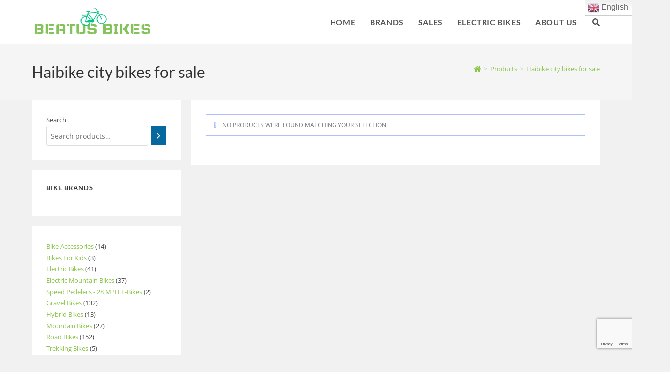

--- FILE ---
content_type: text/html; charset=UTF-8
request_url: https://beatusbikes.com/product-tag/haibike-city-bikes-for-sale/
body_size: 16774
content:
<!DOCTYPE html><html class="html" lang="en-US"><head><meta charset="UTF-8"><link rel="profile" href="https://gmpg.org/xfn/11"><meta name='robots' content='index, follow, max-image-preview:large, max-snippet:-1, max-video-preview:-1' /><meta name="uri-translation" content="on" /><link rel="alternate" hreflang="en" href="https://beatusbikes.com/product-tag/haibike-city-bikes-for-sale/" /><link rel="alternate" hreflang="cs" href="https://beatusbikes.com/cs/product-tag/haibike-city-bikes-for-sale/" /><link rel="alternate" hreflang="da" href="https://beatusbikes.com/da/product-tag/haibike-city-bikes-for-sale/" /><link rel="alternate" hreflang="nl" href="https://beatusbikes.com/nl/product-tag/haibike-city-bikes-for-sale/" /><link rel="alternate" hreflang="et" href="https://beatusbikes.com/et/product-tag/haibike-city-bikes-for-sale/" /><link rel="alternate" hreflang="fi" href="https://beatusbikes.com/fi/product-tag/haibike-city-bikes-for-sale/" /><link rel="alternate" hreflang="fr" href="https://beatusbikes.com/fr/product-tag/haibike-city-bikes-for-sale/" /><link rel="alternate" hreflang="de" href="https://beatusbikes.com/de/product-tag/haibike-city-bikes-for-sale/" /><link rel="alternate" hreflang="it" href="https://beatusbikes.com/it/product-tag/haibike-city-bikes-for-sale/" /><link rel="alternate" hreflang="pt" href="https://beatusbikes.com/pt/product-tag/haibike-city-bikes-for-sale/" /><link rel="alternate" hreflang="ru" href="https://beatusbikes.com/ru/product-tag/haibike-city-bikes-for-sale/" /><link rel="alternate" hreflang="es" href="https://beatusbikes.com/es/product-tag/haibike-city-bikes-for-sale/" /><link rel="alternate" hreflang="sv" href="https://beatusbikes.com/sv/product-tag/haibike-city-bikes-for-sale/" /><meta name="viewport" content="width=device-width, initial-scale=1"><title>Haibike city bikes for sale Archives - BeatusBikes.com</title><link rel="canonical" href="https://beatusbikes.com/product-tag/haibike-city-bikes-for-sale/" /><meta property="og:locale" content="en_US" /><meta property="og:type" content="article" /><meta property="og:title" content="Haibike city bikes for sale Archives" /><meta property="og:url" content="https://beatusbikes.com/product-tag/haibike-city-bikes-for-sale/" /><meta property="og:site_name" content="BeatusBikes.com" /><meta name="twitter:card" content="summary_large_image" /><meta name="twitter:site" content="@BeatusBikes" /> <script type="application/ld+json" class="yoast-schema-graph">{"@context":"https://schema.org","@graph":[{"@type":"CollectionPage","@id":"https://beatusbikes.com/product-tag/haibike-city-bikes-for-sale/","url":"https://beatusbikes.com/product-tag/haibike-city-bikes-for-sale/","name":"Haibike city bikes for sale Archives - BeatusBikes.com","isPartOf":{"@id":"https://beatusbikes.com/#website"},"breadcrumb":{"@id":"https://beatusbikes.com/product-tag/haibike-city-bikes-for-sale/#breadcrumb"},"inLanguage":"en-US"},{"@type":"BreadcrumbList","@id":"https://beatusbikes.com/product-tag/haibike-city-bikes-for-sale/#breadcrumb","itemListElement":[{"@type":"ListItem","position":1,"name":"Home","item":"https://beatusbikes.com/"},{"@type":"ListItem","position":2,"name":"Haibike city bikes for sale"}]},{"@type":"WebSite","@id":"https://beatusbikes.com/#website","url":"https://beatusbikes.com/","name":"BeatusBikes.com","description":"Buy best Electric bikes from top bike manufacturers","publisher":{"@id":"https://beatusbikes.com/#organization"},"potentialAction":[{"@type":"SearchAction","target":{"@type":"EntryPoint","urlTemplate":"https://beatusbikes.com/?s={search_term_string}"},"query-input":{"@type":"PropertyValueSpecification","valueRequired":true,"valueName":"search_term_string"}}],"inLanguage":"en-US"},{"@type":"Organization","@id":"https://beatusbikes.com/#organization","name":"BeatusBikes.com","url":"https://beatusbikes.com/","logo":{"@type":"ImageObject","inLanguage":"en-US","@id":"https://beatusbikes.com/#/schema/logo/image/","url":"https://beatusbikes.com/wp-content/uploads/2022/09/logo-for-beatus-bikes.png","contentUrl":"https://beatusbikes.com/wp-content/uploads/2022/09/logo-for-beatus-bikes.png","width":339,"height":93,"caption":"BeatusBikes.com"},"image":{"@id":"https://beatusbikes.com/#/schema/logo/image/"},"sameAs":["https://www.facebook.com/BeatusBikes","https://x.com/BeatusBikes","https://www.instagram.com/BeatusBikes","https://pinterest.com/BeatusBikes"],"description":"🚴 Get Ready to Ride Like Never Before—Only at BeatusBikes.com! 🚴 Looking for the perfect bike to elevate your cycling experience? Look no further than BeatusBikes.com, your one-stop shop for the best road, gravel, mountain, and e-bikes on the market! 🔥 Why Choose Beatuscycles.com? 🔥 ✔ Top Brands – We stock the latest and greatest bikes from industry leaders; Cube, Trek, Giant, Specialized, Cannondale, Scott, Ghost, Focus, Santa Cruz, etc. ✔ Unbeatable Prices – Get the best deals without compromising on quality. ✔ Expert Guidance – Our detailed descriptions and support ensure you pick the right bike. ✔ Fast & Free Shipping – We get your dream bike to your doorstep quickly. 🏆 Whether you’re chasing speed on a road bike, conquering mixed terrain on a gravel bike, tackling extreme trails with a mountain bike, or boosting your rides with an e-bike, BeatusBikes.com has exactly what you need! 💥 Don’t settle—pedal! Shop now at BeatusBikes.com and ride with confidence! 💥","email":"support@beatusbikes.com","telephone":"+34683671937","legalName":"BEATUS BIKES","foundingDate":"2020-09-20","numberOfEmployees":{"@type":"QuantitativeValue","value":"12"}}]}</script> <link rel='dns-prefetch' href='//fonts.googleapis.com' /><link rel="alternate" type="application/rss+xml" title="BeatusBikes.com &raquo; Feed" href="https://beatusbikes.com/feed/" /><link rel="alternate" type="application/rss+xml" title="BeatusBikes.com &raquo; Comments Feed" href="https://beatusbikes.com/comments/feed/" /><link rel="alternate" type="application/rss+xml" title="BeatusBikes.com &raquo; Haibike city bikes for sale Tag Feed" href="https://beatusbikes.com/product-tag/haibike-city-bikes-for-sale/feed/" /><link data-optimized="2" rel="stylesheet" href="https://beatusbikes.com/wp-content/litespeed/css/2ec286936594d4bdb63f73fb5d1bd299.css?ver=160a2" /> <script src="https://beatusbikes.com/wp-includes/js/jquery/jquery.min.js" id="jquery-core-js" type="4dc1b5302ad207c589fbdc8a-text/javascript"></script> <link rel="https://api.w.org/" href="https://beatusbikes.com/wp-json/" /><link rel="alternate" title="JSON" type="application/json" href="https://beatusbikes.com/wp-json/wp/v2/product_tag/603" /><link rel="EditURI" type="application/rsd+xml" title="RSD" href="https://beatusbikes.com/xmlrpc.php?rsd" /><meta name="generator" content="WordPress 6.9" /><meta name="generator" content="WooCommerce 10.4.3" />
<noscript><style>.woocommerce-product-gallery{ opacity: 1 !important; }</style></noscript><meta name="generator" content="Elementor 3.34.1; features: additional_custom_breakpoints; settings: css_print_method-external, google_font-enabled, font_display-auto"><link rel="icon" href="https://beatusbikes.com/wp-content/uploads/2022/09/cropped-logo-for-beatus-bikes-32x32.png" sizes="32x32" /><link rel="icon" href="https://beatusbikes.com/wp-content/uploads/2022/09/cropped-logo-for-beatus-bikes-192x192.png" sizes="192x192" /><link rel="apple-touch-icon" href="https://beatusbikes.com/wp-content/uploads/2022/09/cropped-logo-for-beatus-bikes-180x180.png" /><meta name="msapplication-TileImage" content="https://beatusbikes.com/wp-content/uploads/2022/09/cropped-logo-for-beatus-bikes-270x270.png" /></head><body class="archive tax-product_tag term-haibike-city-bikes-for-sale term-603 wp-custom-logo wp-embed-responsive wp-theme-oceanwp theme-oceanwp woocommerce woocommerce-page woocommerce-no-js ehf-footer ehf-template-oceanwp ehf-stylesheet-oceanwp oceanwp-theme dropdown-mobile separate-layout no-header-border default-breakpoint has-sidebar content-left-sidebar has-breadcrumbs has-grid-list no-lightbox account-original-style elementor-default elementor-kit-11" itemscope="itemscope" itemtype="https://schema.org/WebPage"><div id="outer-wrap" class="site clr"><a class="skip-link screen-reader-text" href="#main">Skip to content</a><div id="wrap" class="clr"><header id="site-header" class="minimal-header header-replace clr fixed-scroll shrink-header has-sticky-mobile" data-height="78" itemscope="itemscope" itemtype="https://schema.org/WPHeader" role="banner"><div id="site-header-inner" class="clr container"><div id="site-logo" class="clr" itemscope itemtype="https://schema.org/Brand" ><div id="site-logo-inner" class="clr"><a href="https://beatusbikes.com/" class="custom-logo-link" rel="home"><img data-lazyloaded="1" src="[data-uri]" width="338" height="80" data-src="https://beatusbikes.com/wp-content/uploads/2022/09/cropped-logo-for-beatus-bikes-1.png.webp" class="custom-logo" alt="BeatusBikes.com" decoding="async" data-srcset="https://beatusbikes.com/wp-content/uploads/2022/09/cropped-logo-for-beatus-bikes-1.png 1x, https://beatusbikes.com/wp-content/uploads/2022/09/logo-for-beatus-bikes.png 2x" data-sizes="(max-width: 338px) 100vw, 338px" /><noscript><img width="338" height="80" src="https://beatusbikes.com/wp-content/uploads/2022/09/cropped-logo-for-beatus-bikes-1.png.webp" class="custom-logo" alt="BeatusBikes.com" decoding="async" srcset="https://beatusbikes.com/wp-content/uploads/2022/09/cropped-logo-for-beatus-bikes-1.png 1x, https://beatusbikes.com/wp-content/uploads/2022/09/logo-for-beatus-bikes.png 2x" sizes="(max-width: 338px) 100vw, 338px" /></noscript></a></div></div><div id="site-navigation-wrap" class="clr"><nav id="site-navigation" class="navigation main-navigation clr" itemscope="itemscope" itemtype="https://schema.org/SiteNavigationElement" role="navigation" ><ul id="menu-main-menu" class="main-menu dropdown-menu sf-menu"><li id="menu-item-53" class="menu-item menu-item-type-custom menu-item-object-custom menu-item-53"><a href="https://BeatusBikes.com/" class="menu-link"><span class="text-wrap">Home</span></a></li><li id="menu-item-54" class="menu-item menu-item-type-custom menu-item-object-custom menu-item-54"><a href="https://BeatusBikes.com/bike-brands/" class="menu-link"><span class="text-wrap">Brands</span></a></li><li id="menu-item-4722" class="menu-item menu-item-type-post_type menu-item-object-page menu-item-4722"><a href="https://beatusbikes.com/sales/" class="menu-link"><span class="text-wrap">Sales</span></a></li><li id="menu-item-55" class="menu-item menu-item-type-custom menu-item-object-custom menu-item-55"><a href="https://BeatusBikes.com/product-category/electric-bikes/" class="menu-link"><span class="text-wrap">Electric Bikes</span></a></li><li id="menu-item-56" class="menu-item menu-item-type-custom menu-item-object-custom menu-item-56"><a href="/about-us" class="menu-link"><span class="text-wrap">About Us</span></a></li><li style="position:relative;" class="menu-item menu-item-gtranslate"><div style="position:absolute;white-space:nowrap;" id="gtranslate_menu_wrapper_63174"></div></li><li class="woo-menu-icon wcmenucart-toggle-drop_down toggle-cart-widget">
<a href="https://beatusbikes.com/cart/" class="wcmenucart wcmenucart-hide">
<span class="wcmenucart-count"><i class=" icon-handbag" aria-hidden="true" role="img"></i><span class="wcmenucart-details count">0</span></span>
</a><div class="current-shop-items-dropdown owp-mini-cart clr"><div class="current-shop-items-inner clr"><div class="widget woocommerce widget_shopping_cart"><div class="widget_shopping_cart_content"></div></div></div></div></li><li class="search-toggle-li" ><a href="https://beatusbikes.com/#" class="site-search-toggle search-header-replace-toggle"><span class="screen-reader-text">Toggle website search</span><i class=" fas fa-search" aria-hidden="true" role="img"></i></a></li></ul><div id="searchform-header-replace" class="header-searchform-wrap clr" ><form method="get" action="https://beatusbikes.com/" class="header-searchform">
<span class="screen-reader-text">Search this website</span>
<input aria-label="Submit search" type="search" name="s" autocomplete="off" value="" placeholder="Type then hit enter to search..." /></form>
<span id="searchform-header-replace-close" aria-label="Close this search form"><i class=" fas fa-times-circle" aria-hidden="true" role="img"></i></span></div></nav></div><div class="oceanwp-mobile-menu-icon clr mobile-right">
<a href="https://beatusbikes.com/cart/" class="wcmenucart wcmenucart-hide">
<span class="wcmenucart-count"><i class=" icon-handbag" aria-hidden="true" role="img"></i><span class="wcmenucart-details count">0</span></span>
</a>
<a href="https://beatusbikes.com/#mobile-menu-toggle" class="mobile-menu"  aria-label="Mobile Menu">
<i class="fa fa-bars" aria-hidden="true"></i>
<span class="oceanwp-text">Menu</span>
<span class="oceanwp-close-text">Close</span>
</a>
<a href="https://beatusbikes.com/#mobile-header-search" class="search-icon-overlay" aria-label="Search for:"><i class=" fas fa-search" aria-hidden="true" role="img"></i></a></div><div id="icon-searchform-overlay" class="search-style-overlay"><div class="container clr"><form id="mhso-search" method="get" class="mobile-searchform" action="https://beatusbikes.com/" aria-label="Search this website">
<a href="https://beatusbikes.com/#mobile-header-search-close" class="search-overlay-close" aria-label="Close this search form"><span></span></a>
<span class="search-text">Type then hit enter to search<span aria-hidden="true"><i></i><i></i><i></i></span></span>
<input aria-labelledby="mhso-search ocean-mobile-search-1" class="mobile-search-overlay-input" id="ocean-mobile-search-1" type="search" name="s" autocomplete="off" value=""></form></div></div></div><div id="mobile-dropdown" class="clr" ><nav class="clr" itemscope="itemscope" itemtype="https://schema.org/SiteNavigationElement"><ul id="menu-main-menu-1" class="menu"><li class="menu-item menu-item-type-custom menu-item-object-custom menu-item-53"><a href="https://BeatusBikes.com/">Home</a></li><li class="menu-item menu-item-type-custom menu-item-object-custom menu-item-54"><a href="https://BeatusBikes.com/bike-brands/">Brands</a></li><li class="menu-item menu-item-type-post_type menu-item-object-page menu-item-4722"><a href="https://beatusbikes.com/sales/">Sales</a></li><li class="menu-item menu-item-type-custom menu-item-object-custom menu-item-55"><a href="https://BeatusBikes.com/product-category/electric-bikes/">Electric Bikes</a></li><li class="menu-item menu-item-type-custom menu-item-object-custom menu-item-56"><a href="/about-us">About Us</a></li><li style="position:relative;" class="menu-item menu-item-gtranslate"><div style="position:absolute;white-space:nowrap;" id="gtranslate_menu_wrapper_18889"></div></li><li class="woo-menu-icon wcmenucart-toggle-drop_down toggle-cart-widget">
<a href="https://beatusbikes.com/cart/" class="wcmenucart wcmenucart-hide">
<span class="wcmenucart-count"><i class=" icon-handbag" aria-hidden="true" role="img"></i><span class="wcmenucart-details count">0</span></span>
</a><div class="current-shop-items-dropdown owp-mini-cart clr"><div class="current-shop-items-inner clr"><div class="widget woocommerce widget_shopping_cart"><div class="widget_shopping_cart_content"></div></div></div></div></li><li class="search-toggle-li" ><a href="https://beatusbikes.com/#" class="site-search-toggle search-header-replace-toggle"><span class="screen-reader-text">Toggle website search</span><i class=" fas fa-search" aria-hidden="true" role="img"></i></a></li></ul><ul id="menu-top-bar-menu" class="menu"><li id="menu-item-40" class="menu-item menu-item-type-post_type menu-item-object-page menu-item-40"><a href="https://beatusbikes.com/my-account/">My account</a></li><li id="menu-item-41" class="menu-item menu-item-type-post_type menu-item-object-page menu-item-41"><a href="https://beatusbikes.com/shop/">Shop</a></li><li id="menu-item-42" class="menu-item menu-item-type-custom menu-item-object-custom menu-item-42"><a href="#">Contact Us</a></li></ul><div id="mobile-menu-search" class="clr"><form aria-label="Search this website" method="get" action="https://beatusbikes.com/" class="mobile-searchform">
<input aria-label="Insert search query" value="" class="field" id="ocean-mobile-search-2" type="search" name="s" autocomplete="off" placeholder="Search" />
<button aria-label="Submit search" type="submit" class="searchform-submit">
<i class=" fas fa-search" aria-hidden="true" role="img"></i>		</button></form></div></nav></div></header><main id="main" class="site-main clr"  role="main"><header class="page-header"><div class="container clr page-header-inner"><h2 class="page-header-title clr" itemprop="headline">Haibike city bikes for sale</h2><nav role="navigation" aria-label="Breadcrumbs" class="site-breadcrumbs clr position-"><ol class="trail-items" itemscope itemtype="http://schema.org/BreadcrumbList"><meta name="numberOfItems" content="3" /><meta name="itemListOrder" content="Ascending" /><li class="trail-item trail-begin" itemprop="itemListElement" itemscope itemtype="https://schema.org/ListItem"><a href="https://beatusbikes.com" rel="home" aria-label="Home" itemprop="item"><span itemprop="name"><i class=" fas fa-home" aria-hidden="true" role="img"></i><span class="breadcrumb-home has-icon">Home</span></span></a><span class="breadcrumb-sep">></span><meta itemprop="position" content="1" /></li><li class="trail-item" itemprop="itemListElement" itemscope itemtype="https://schema.org/ListItem"><a href="https://beatusbikes.com/shop/" itemprop="item"><span itemprop="name">Products</span></a><span class="breadcrumb-sep">></span><meta itemprop="position" content="2" /></li><li class="trail-item trail-end" itemprop="itemListElement" itemscope itemtype="https://schema.org/ListItem"><span itemprop="name"><a href="https://beatusbikes.com/product-tag/haibike-city-bikes-for-sale/">Haibike city bikes for sale</a></span><meta itemprop="position" content="3" /></li></ol></nav></div></header><div id="content-wrap" class="container clr"><div id="primary" class="content-area clr"><div id="content" class="clr site-content"><article class="entry-content entry clr"><header class="woocommerce-products-header"></header><div class="woocommerce-no-products-found"><div class="woocommerce-info" role="status">
No products were found matching your selection.</div></div></article></div></div><aside id="right-sidebar" class="sidebar-container widget-area sidebar-primary" itemscope="itemscope" itemtype="https://schema.org/WPSideBar" role="complementary" aria-label="Primary Sidebar"><div id="right-sidebar-inner" class="clr"><div id="block-11" class="sidebar-box widget_block clr"><div data-block-name="woocommerce/product-search" data-form-id="wc-block-product-search-0" class="wc-block-product-search wp-block-woocommerce-product-search"><form role="search" method="get" action="https://beatusbikes.com/"><label for="wc-block-search__input-1" class="wc-block-product-search__label">Search</label><div class="wc-block-product-search__fields">
<input type="search" id="wc-block-search__input-1" class="wc-block-product-search__field" placeholder="Search products…" name="s" /><button type="submit" class="wc-block-product-search__button" aria-label="Search">
<svg aria-hidden="true" role="img" focusable="false" class="dashicon dashicons-arrow-right-alt2" xmlns="http://www.w3.org/2000/svg" width="20" height="20" viewBox="0 0 20 20">
<path d="M6 15l5-5-5-5 1-2 7 7-7 7z" />
</svg>
</button>
<input type="hidden" name="post_type" value="product" /></div></form></div></div><div id="block-13" class="sidebar-box widget_block clr"><div data-block-name="woocommerce/filter-wrapper" data-filter-type="attribute-filter" data-heading="Filter by attribute" class="wp-block-woocommerce-filter-wrapper"><h3 class="wp-block-heading">BIKE BRANDS</h3><div data-block-name="woocommerce/attribute-filter" data-lock="{&quot;remove&quot;:true}" class="wp-block-woocommerce-attribute-filter is-loading" data-attribute-id="1" data-show-counts="true" data-query-type="or" data-heading="" data-heading-level="3" data-select-type="single"><span aria-hidden="true" class="wc-block-product-attribute-filter__placeholder"></span></div></div></div><div id="block-12" class="sidebar-box widget_block clr"><div data-block-name="woocommerce/product-categories" class="wp-block-woocommerce-product-categories wc-block-product-categories is-list " style=""><ul class="wc-block-product-categories-list wc-block-product-categories-list--depth-0"><li class="wc-block-product-categories-list-item">					<a style="" href="https://beatusbikes.com/product-category/bike-accessories/"><span class="wc-block-product-categories-list-item__name">Bike Accessories</span></a><span class="wc-block-product-categories-list-item-count"><span aria-hidden="true">14</span><span class="screen-reader-text">14 products</span></span></li><li class="wc-block-product-categories-list-item">					<a style="" href="https://beatusbikes.com/product-category/bikes-for-kids/"><span class="wc-block-product-categories-list-item__name">Bikes For Kids</span></a><span class="wc-block-product-categories-list-item-count"><span aria-hidden="true">3</span><span class="screen-reader-text">3 products</span></span></li><li class="wc-block-product-categories-list-item">					<a style="" href="https://beatusbikes.com/product-category/electric-bikes/"><span class="wc-block-product-categories-list-item__name">Electric Bikes</span></a><span class="wc-block-product-categories-list-item-count"><span aria-hidden="true">41</span><span class="screen-reader-text">41 products</span></span><ul class="wc-block-product-categories-list wc-block-product-categories-list--depth-1"><li class="wc-block-product-categories-list-item">					<a style="" href="https://beatusbikes.com/product-category/electric-bikes/electric-mtb-bikes/"><span class="wc-block-product-categories-list-item__name">Electric Mountain Bikes</span></a><span class="wc-block-product-categories-list-item-count"><span aria-hidden="true">37</span><span class="screen-reader-text">37 products</span></span></li><li class="wc-block-product-categories-list-item">					<a style="" href="https://beatusbikes.com/product-category/electric-bikes/28-mph-electric-bikes/"><span class="wc-block-product-categories-list-item__name">Speed Pedelecs - 28 MPH E-Bikes</span></a><span class="wc-block-product-categories-list-item-count"><span aria-hidden="true">2</span><span class="screen-reader-text">2 products</span></span></li></ul></li><li class="wc-block-product-categories-list-item">					<a style="" href="https://beatusbikes.com/product-category/gravel-bikes/"><span class="wc-block-product-categories-list-item__name">Gravel Bikes</span></a><span class="wc-block-product-categories-list-item-count"><span aria-hidden="true">132</span><span class="screen-reader-text">132 products</span></span></li><li class="wc-block-product-categories-list-item">					<a style="" href="https://beatusbikes.com/product-category/hybrid-bikes/"><span class="wc-block-product-categories-list-item__name">Hybrid Bikes</span></a><span class="wc-block-product-categories-list-item-count"><span aria-hidden="true">13</span><span class="screen-reader-text">13 products</span></span></li><li class="wc-block-product-categories-list-item">					<a style="" href="https://beatusbikes.com/product-category/mountain-bikes/"><span class="wc-block-product-categories-list-item__name">Mountain Bikes</span></a><span class="wc-block-product-categories-list-item-count"><span aria-hidden="true">27</span><span class="screen-reader-text">27 products</span></span></li><li class="wc-block-product-categories-list-item">					<a style="" href="https://beatusbikes.com/product-category/road-bikes/"><span class="wc-block-product-categories-list-item__name">Road Bikes</span></a><span class="wc-block-product-categories-list-item-count"><span aria-hidden="true">152</span><span class="screen-reader-text">152 products</span></span></li><li class="wc-block-product-categories-list-item">					<a style="" href="https://beatusbikes.com/product-category/trekking-bikes/"><span class="wc-block-product-categories-list-item__name">Trekking Bikes</span></a><span class="wc-block-product-categories-list-item-count"><span aria-hidden="true">5</span><span class="screen-reader-text">5 products</span></span></li></ul></div></div></div></aside></div></main><footer itemtype="https://schema.org/WPFooter" itemscope="itemscope" id="colophon" role="contentinfo"><div class='footer-width-fixer'><div data-elementor-type="wp-post" data-elementor-id="73" class="elementor elementor-73"><section class="elementor-section elementor-top-section elementor-element elementor-element-a5fa099 elementor-section-boxed elementor-section-height-default elementor-section-height-default" data-id="a5fa099" data-element_type="section"><div class="elementor-container elementor-column-gap-default"><div class="elementor-column elementor-col-25 elementor-top-column elementor-element elementor-element-497aca2" data-id="497aca2" data-element_type="column"><div class="elementor-widget-wrap elementor-element-populated"><div class="elementor-element elementor-element-4e4f2e0 elementor-position-left elementor-vertical-align-middle elementor-widget elementor-widget-image-box" data-id="4e4f2e0" data-element_type="widget" data-widget_type="image-box.default"><div class="elementor-widget-container"><div class="elementor-image-box-wrapper"><figure class="elementor-image-box-img"><img data-lazyloaded="1" src="[data-uri]" width="160" height="134" data-src="https://beatusbikes.com/wp-content/uploads/2022/01/Fast-Delivery.png.webp" class="attachment-full size-full wp-image-77" alt="" /><noscript><img width="160" height="134" src="https://beatusbikes.com/wp-content/uploads/2022/01/Fast-Delivery.png.webp" class="attachment-full size-full wp-image-77" alt="" /></noscript></figure><div class="elementor-image-box-content"><h3 class="elementor-image-box-title">Fast Delivery</h3></div></div></div></div></div></div><div class="elementor-column elementor-col-25 elementor-top-column elementor-element elementor-element-d398424" data-id="d398424" data-element_type="column"><div class="elementor-widget-wrap elementor-element-populated"><div class="elementor-element elementor-element-796f743 elementor-position-left elementor-vertical-align-middle elementor-widget elementor-widget-image-box" data-id="796f743" data-element_type="widget" data-widget_type="image-box.default"><div class="elementor-widget-container"><div class="elementor-image-box-wrapper"><figure class="elementor-image-box-img"><img data-lazyloaded="1" src="[data-uri]" width="161" height="163" data-src="https://beatusbikes.com/wp-content/uploads/2022/01/free-shipping.png.webp" class="attachment-full size-full wp-image-78" alt="" /><noscript><img width="161" height="163" src="https://beatusbikes.com/wp-content/uploads/2022/01/free-shipping.png.webp" class="attachment-full size-full wp-image-78" alt="" /></noscript></figure><div class="elementor-image-box-content"><h3 class="elementor-image-box-title">Free Shipping</h3></div></div></div></div></div></div><div class="elementor-column elementor-col-25 elementor-top-column elementor-element elementor-element-0a7a8bf" data-id="0a7a8bf" data-element_type="column"><div class="elementor-widget-wrap elementor-element-populated"><div class="elementor-element elementor-element-24f1fc4 elementor-position-left elementor-vertical-align-middle elementor-widget elementor-widget-image-box" data-id="24f1fc4" data-element_type="widget" data-widget_type="image-box.default"><div class="elementor-widget-container"><div class="elementor-image-box-wrapper"><figure class="elementor-image-box-img"><img data-lazyloaded="1" src="[data-uri]" loading="lazy" width="108" height="109" data-src="https://beatusbikes.com/wp-content/uploads/2022/01/customer-support.png.webp" class="attachment-full size-full wp-image-82" alt="Customer support icon" /><noscript><img loading="lazy" width="108" height="109" src="https://beatusbikes.com/wp-content/uploads/2022/01/customer-support.png.webp" class="attachment-full size-full wp-image-82" alt="Customer support icon" /></noscript></figure><div class="elementor-image-box-content"><h3 class="elementor-image-box-title">Excellent Support</h3></div></div></div></div></div></div><div class="elementor-column elementor-col-25 elementor-top-column elementor-element elementor-element-f30038e" data-id="f30038e" data-element_type="column"><div class="elementor-widget-wrap elementor-element-populated"><div class="elementor-element elementor-element-ba64f12 elementor-position-left elementor-vertical-align-middle elementor-widget elementor-widget-image-box" data-id="ba64f12" data-element_type="widget" data-widget_type="image-box.default"><div class="elementor-widget-container"><div class="elementor-image-box-wrapper"><figure class="elementor-image-box-img"><img data-lazyloaded="1" src="[data-uri]" loading="lazy" width="101" height="97" data-src="https://beatusbikes.com/wp-content/uploads/2022/01/return-policy.png.webp" class="attachment-full size-full wp-image-84" alt="30 days return policy" /><noscript><img loading="lazy" width="101" height="97" src="https://beatusbikes.com/wp-content/uploads/2022/01/return-policy.png.webp" class="attachment-full size-full wp-image-84" alt="30 days return policy" /></noscript></figure><div class="elementor-image-box-content"><h3 class="elementor-image-box-title">30 Days Returns</h3></div></div></div></div></div></div></div></section><section class="elementor-section elementor-top-section elementor-element elementor-element-3c2fa1a elementor-section-boxed elementor-section-height-default elementor-section-height-default" data-id="3c2fa1a" data-element_type="section" data-settings="{&quot;background_background&quot;:&quot;classic&quot;}"><div class="elementor-container elementor-column-gap-default"><div class="elementor-column elementor-col-50 elementor-top-column elementor-element elementor-element-26b9178" data-id="26b9178" data-element_type="column"><div class="elementor-widget-wrap elementor-element-populated"><div class="elementor-element elementor-element-f86550c elementor-widget elementor-widget-heading" data-id="f86550c" data-element_type="widget" data-widget_type="heading.default"><div class="elementor-widget-container"><h3 class="elementor-heading-title elementor-size-default">Payment Methods</h3></div></div><div class="elementor-element elementor-element-5eb42b5 elementor-widget elementor-widget-image" data-id="5eb42b5" data-element_type="widget" data-widget_type="image.default"><div class="elementor-widget-container">
<img data-lazyloaded="1" src="[data-uri]" loading="lazy" width="450" height="112" data-src="https://beatusbikes.com/wp-content/uploads/2022/01/Acceptable-payment-methods.png.webp" class="attachment-medium_large size-medium_large wp-image-1390" alt="Acceptable payment methods: Visa, Mastercard. Amex, PayPal, Bitcoin" data-srcset="https://beatusbikes.com/wp-content/uploads/2022/01/Acceptable-payment-methods.png.webp 450w, https://beatusbikes.com/wp-content/uploads/2022/01/Acceptable-payment-methods-300x75.png.webp 300w" data-sizes="(max-width: 450px) 100vw, 450px" /><noscript><img loading="lazy" width="450" height="112" src="https://beatusbikes.com/wp-content/uploads/2022/01/Acceptable-payment-methods.png.webp" class="attachment-medium_large size-medium_large wp-image-1390" alt="Acceptable payment methods: Visa, Mastercard. Amex, PayPal, Bitcoin" srcset="https://beatusbikes.com/wp-content/uploads/2022/01/Acceptable-payment-methods.png.webp 450w, https://beatusbikes.com/wp-content/uploads/2022/01/Acceptable-payment-methods-300x75.png.webp 300w" sizes="(max-width: 450px) 100vw, 450px" /></noscript></div></div></div></div><div class="elementor-column elementor-col-50 elementor-top-column elementor-element elementor-element-2fe231f" data-id="2fe231f" data-element_type="column"><div class="elementor-widget-wrap elementor-element-populated"><div class="elementor-element elementor-element-9775f4a elementor-widget elementor-widget-heading" data-id="9775f4a" data-element_type="widget" data-widget_type="heading.default"><div class="elementor-widget-container"><h3 class="elementor-heading-title elementor-size-default">Shipping Partners</h3></div></div><div class="elementor-element elementor-element-b694210 elementor-widget elementor-widget-image" data-id="b694210" data-element_type="widget" data-widget_type="image.default"><div class="elementor-widget-container">
<img data-lazyloaded="1" src="[data-uri]" loading="lazy" width="768" height="196" data-src="https://beatusbikes.com/wp-content/uploads/2022/01/shipping-partners-768x196.png.webp" class="attachment-medium_large size-medium_large wp-image-1389" alt="Shipping partners. FedEx, UPS, DHL" data-srcset="https://beatusbikes.com/wp-content/uploads/2022/01/shipping-partners-768x196.png.webp 768w, https://beatusbikes.com/wp-content/uploads/2022/01/shipping-partners-300x76.png.webp 300w, https://beatusbikes.com/wp-content/uploads/2022/01/shipping-partners-700x178.png.webp 700w, https://beatusbikes.com/wp-content/uploads/2022/01/shipping-partners.png.webp 989w" data-sizes="(max-width: 768px) 100vw, 768px" /><noscript><img loading="lazy" width="768" height="196" src="https://beatusbikes.com/wp-content/uploads/2022/01/shipping-partners-768x196.png.webp" class="attachment-medium_large size-medium_large wp-image-1389" alt="Shipping partners. FedEx, UPS, DHL" srcset="https://beatusbikes.com/wp-content/uploads/2022/01/shipping-partners-768x196.png.webp 768w, https://beatusbikes.com/wp-content/uploads/2022/01/shipping-partners-300x76.png.webp 300w, https://beatusbikes.com/wp-content/uploads/2022/01/shipping-partners-700x178.png.webp 700w, https://beatusbikes.com/wp-content/uploads/2022/01/shipping-partners.png.webp 989w" sizes="(max-width: 768px) 100vw, 768px" /></noscript></div></div></div></div></div></section><section class="elementor-section elementor-top-section elementor-element elementor-element-071fbd9 elementor-section-boxed elementor-section-height-default elementor-section-height-default" data-id="071fbd9" data-element_type="section" data-settings="{&quot;background_background&quot;:&quot;classic&quot;}"><div class="elementor-container elementor-column-gap-default"><div class="elementor-column elementor-col-25 elementor-top-column elementor-element elementor-element-13dff6e" data-id="13dff6e" data-element_type="column"><div class="elementor-widget-wrap elementor-element-populated"><div class="elementor-element elementor-element-ec7e3ba elementor-widget elementor-widget-site-logo" data-id="ec7e3ba" data-element_type="widget" data-settings="{&quot;align&quot;:&quot;center&quot;,&quot;width&quot;:{&quot;unit&quot;:&quot;%&quot;,&quot;size&quot;:&quot;&quot;,&quot;sizes&quot;:[]},&quot;width_tablet&quot;:{&quot;unit&quot;:&quot;%&quot;,&quot;size&quot;:&quot;&quot;,&quot;sizes&quot;:[]},&quot;width_mobile&quot;:{&quot;unit&quot;:&quot;%&quot;,&quot;size&quot;:&quot;&quot;,&quot;sizes&quot;:[]},&quot;space&quot;:{&quot;unit&quot;:&quot;%&quot;,&quot;size&quot;:&quot;&quot;,&quot;sizes&quot;:[]},&quot;space_tablet&quot;:{&quot;unit&quot;:&quot;%&quot;,&quot;size&quot;:&quot;&quot;,&quot;sizes&quot;:[]},&quot;space_mobile&quot;:{&quot;unit&quot;:&quot;%&quot;,&quot;size&quot;:&quot;&quot;,&quot;sizes&quot;:[]},&quot;image_border_radius&quot;:{&quot;unit&quot;:&quot;px&quot;,&quot;top&quot;:&quot;&quot;,&quot;right&quot;:&quot;&quot;,&quot;bottom&quot;:&quot;&quot;,&quot;left&quot;:&quot;&quot;,&quot;isLinked&quot;:true},&quot;image_border_radius_tablet&quot;:{&quot;unit&quot;:&quot;px&quot;,&quot;top&quot;:&quot;&quot;,&quot;right&quot;:&quot;&quot;,&quot;bottom&quot;:&quot;&quot;,&quot;left&quot;:&quot;&quot;,&quot;isLinked&quot;:true},&quot;image_border_radius_mobile&quot;:{&quot;unit&quot;:&quot;px&quot;,&quot;top&quot;:&quot;&quot;,&quot;right&quot;:&quot;&quot;,&quot;bottom&quot;:&quot;&quot;,&quot;left&quot;:&quot;&quot;,&quot;isLinked&quot;:true},&quot;caption_padding&quot;:{&quot;unit&quot;:&quot;px&quot;,&quot;top&quot;:&quot;&quot;,&quot;right&quot;:&quot;&quot;,&quot;bottom&quot;:&quot;&quot;,&quot;left&quot;:&quot;&quot;,&quot;isLinked&quot;:true},&quot;caption_padding_tablet&quot;:{&quot;unit&quot;:&quot;px&quot;,&quot;top&quot;:&quot;&quot;,&quot;right&quot;:&quot;&quot;,&quot;bottom&quot;:&quot;&quot;,&quot;left&quot;:&quot;&quot;,&quot;isLinked&quot;:true},&quot;caption_padding_mobile&quot;:{&quot;unit&quot;:&quot;px&quot;,&quot;top&quot;:&quot;&quot;,&quot;right&quot;:&quot;&quot;,&quot;bottom&quot;:&quot;&quot;,&quot;left&quot;:&quot;&quot;,&quot;isLinked&quot;:true},&quot;caption_space&quot;:{&quot;unit&quot;:&quot;px&quot;,&quot;size&quot;:0,&quot;sizes&quot;:[]},&quot;caption_space_tablet&quot;:{&quot;unit&quot;:&quot;px&quot;,&quot;size&quot;:&quot;&quot;,&quot;sizes&quot;:[]},&quot;caption_space_mobile&quot;:{&quot;unit&quot;:&quot;px&quot;,&quot;size&quot;:&quot;&quot;,&quot;sizes&quot;:[]}}" data-widget_type="site-logo.default"><div class="elementor-widget-container"><div class="hfe-site-logo">
<a data-elementor-open-lightbox=""  class='elementor-clickable' href="https://beatusbikes.com"><div class="hfe-site-logo-set"><div class="hfe-site-logo-container">
<img data-lazyloaded="1" src="[data-uri]" class="hfe-site-logo-img elementor-animation-" data-src="https://beatusbikes.com/wp-content/uploads/2022/09/cropped-logo-for-beatus-bikes-1-300x71.png.webp" alt="default-logo"/><noscript><img class="hfe-site-logo-img elementor-animation-"  src="https://beatusbikes.com/wp-content/uploads/2022/09/cropped-logo-for-beatus-bikes-1-300x71.png.webp" alt="default-logo"/></noscript></div></div>
</a></div></div></div><div class="elementor-element elementor-element-c42db0a elementor-shape-rounded elementor-grid-0 e-grid-align-center elementor-widget elementor-widget-social-icons" data-id="c42db0a" data-element_type="widget" data-widget_type="social-icons.default"><div class="elementor-widget-container"><div class="elementor-social-icons-wrapper elementor-grid" role="list">
<span class="elementor-grid-item" role="listitem">
<a class="elementor-icon elementor-social-icon elementor-social-icon-facebook elementor-repeater-item-1886cc2" href="https://m.facebook.com/BeatusBikes" target="_blank">
<span class="elementor-screen-only">Facebook</span>
<i aria-hidden="true" class="fab fa-facebook"></i>					</a>
</span>
<span class="elementor-grid-item" role="listitem">
<a class="elementor-icon elementor-social-icon elementor-social-icon-x-twitter elementor-repeater-item-83181cb" href="https://twitter.com/BeatusBikes" target="_blank">
<span class="elementor-screen-only">X-twitter</span>
<i aria-hidden="true" class="fab fa-x-twitter"></i>					</a>
</span>
<span class="elementor-grid-item" role="listitem">
<a class="elementor-icon elementor-social-icon elementor-social-icon-pinterest elementor-repeater-item-9fc6ac0" href="https://www.pinterest.com/BeatusBikes" target="_blank">
<span class="elementor-screen-only">Pinterest</span>
<i aria-hidden="true" class="fab fa-pinterest"></i>					</a>
</span>
<span class="elementor-grid-item" role="listitem">
<a class="elementor-icon elementor-social-icon elementor-social-icon-linkedin elementor-repeater-item-0bf39e6" href="#" target="_blank">
<span class="elementor-screen-only">Linkedin</span>
<i aria-hidden="true" class="fab fa-linkedin"></i>					</a>
</span></div></div></div><div class="elementor-element elementor-element-1428aa8 elementor-widget elementor-widget-text-editor" data-id="1428aa8" data-element_type="widget" data-widget_type="text-editor.default"><div class="elementor-widget-container"><p><i class="fas fa-map-marker-alt"></i> Calle Cámara de la Industria, 17B, 28938 Móstoles, Madrid, Spain</p><p><i class="fas fa-phone-square-alt"></i> 683) 671-937</p><p><i class="far fa-envelope"></i> <a href="/cdn-cgi/l/email-protection" class="__cf_email__" data-cfemail="c7b4b2b7b7a8b5b38785a2a6b3b2b485aeaca2b4e9a4a8aa">[email&#160;protected]</a></p></div></div></div></div><div class="elementor-column elementor-col-25 elementor-top-column elementor-element elementor-element-32bb9ae" data-id="32bb9ae" data-element_type="column"><div class="elementor-widget-wrap elementor-element-populated"><div class="elementor-element elementor-element-7787095 elementor-widget elementor-widget-heading" data-id="7787095" data-element_type="widget" data-widget_type="heading.default"><div class="elementor-widget-container"><h4 class="elementor-heading-title elementor-size-default">Bikes</h4></div></div><div class="elementor-element elementor-element-7dc8b2b elementor-align-start elementor-mobile-align-start elementor-icon-list--layout-traditional elementor-list-item-link-full_width elementor-widget elementor-widget-icon-list" data-id="7dc8b2b" data-element_type="widget" data-widget_type="icon-list.default"><div class="elementor-widget-container"><ul class="elementor-icon-list-items"><li class="elementor-icon-list-item">
<a href="https://BeatusBikes.com/product-tag/gravel-bikes-for-sale/"><span class="elementor-icon-list-text">Gravel Bikes</span>
</a></li><li class="elementor-icon-list-item">
<a href="https://BeatusBikes.com/product-category/mountain-bikes/"><span class="elementor-icon-list-text">Mountain Bikes</span>
</a></li><li class="elementor-icon-list-item">
<a href="https://BeatusBikes.com/product-category/electric-bikes/electric-mtb-bikes/"><span class="elementor-icon-list-text">E-Mountain Bikes</span>
</a></li><li class="elementor-icon-list-item">
<a href="https://BeatusBikes.com/product-category/trekking-bikes/"><span class="elementor-icon-list-text">Trekking Bikes</span>
</a></li><li class="elementor-icon-list-item">
<a href="https://BeatusBikes.com/product-category/electric-bikes/"><span class="elementor-icon-list-text">Electric Bikes</span>
</a></li><li class="elementor-icon-list-item">
<a href="https://BeatusBikes.com/product-category/road-bikes/"><span class="elementor-icon-list-text">Road Bikes</span>
</a></li><li class="elementor-icon-list-item">
<a href="https://BeatusBikes.com/product-category/bike-accessories/"><span class="elementor-icon-list-text">Bike Accessories</span>
</a></li></ul></div></div></div></div><div class="elementor-column elementor-col-25 elementor-top-column elementor-element elementor-element-3afb583" data-id="3afb583" data-element_type="column"><div class="elementor-widget-wrap elementor-element-populated"><div class="elementor-element elementor-element-85c546a elementor-widget elementor-widget-heading" data-id="85c546a" data-element_type="widget" data-widget_type="heading.default"><div class="elementor-widget-container"><h4 class="elementor-heading-title elementor-size-default">Policy &amp; Provision</h4></div></div><div class="elementor-element elementor-element-a94304e elementor-align-start elementor-mobile-align-start elementor-icon-list--layout-traditional elementor-list-item-link-full_width elementor-widget elementor-widget-icon-list" data-id="a94304e" data-element_type="widget" data-widget_type="icon-list.default"><div class="elementor-widget-container"><ul class="elementor-icon-list-items"><li class="elementor-icon-list-item">
<a href="/payment-methods"><span class="elementor-icon-list-text">Payment Method</span>
</a></li><li class="elementor-icon-list-item">
<a href="https://BeatusBikes.com/assembly-construction/"><span class="elementor-icon-list-text">Assembly &amp; Construction</span>
</a></li><li class="elementor-icon-list-item">
<a href="/refund-returns"><span class="elementor-icon-list-text">Returns and Refunds</span>
</a></li><li class="elementor-icon-list-item">
<a href="/warranty"><span class="elementor-icon-list-text">Warranty Policy</span>
</a></li><li class="elementor-icon-list-item">
<a href="/shipping-delivery"><span class="elementor-icon-list-text">Shipping &amp; Delivery</span>
</a></li><li class="elementor-icon-list-item">
<a href="/terms-conditions"><span class="elementor-icon-list-text">Terms &amp; Conditions</span>
</a></li><li class="elementor-icon-list-item">
<a href="/privacy-policy"><span class="elementor-icon-list-text">Privacy Policy</span>
</a></li></ul></div></div></div></div><div class="elementor-column elementor-col-25 elementor-top-column elementor-element elementor-element-89cc167" data-id="89cc167" data-element_type="column"><div class="elementor-widget-wrap elementor-element-populated"><div class="elementor-element elementor-element-acf239e elementor-widget elementor-widget-heading" data-id="acf239e" data-element_type="widget" data-widget_type="heading.default"><div class="elementor-widget-container"><h4 class="elementor-heading-title elementor-size-default">Customer Services</h4></div></div><div class="elementor-element elementor-element-e7b1a87 elementor-align-start elementor-mobile-align-start elementor-icon-list--layout-traditional elementor-list-item-link-full_width elementor-widget elementor-widget-icon-list" data-id="e7b1a87" data-element_type="widget" data-widget_type="icon-list.default"><div class="elementor-widget-container"><ul class="elementor-icon-list-items"><li class="elementor-icon-list-item">
<a href="/my-account"><span class="elementor-icon-list-text">My Account</span>
</a></li><li class="elementor-icon-list-item">
<a href="/tracking"><span class="elementor-icon-list-text">Tracking</span>
</a></li><li class="elementor-icon-list-item">
<a href="/shop"><span class="elementor-icon-list-text">Shop</span>
</a></li><li class="elementor-icon-list-item">
<a href="/faq"><span class="elementor-icon-list-text">FAQ</span>
</a></li><li class="elementor-icon-list-item">
<a href="/about-us"><span class="elementor-icon-list-text">About Us</span>
</a></li><li class="elementor-icon-list-item">
<a href="/contact-us"><span class="elementor-icon-list-text">Contact Us</span>
</a></li></ul></div></div></div></div></div></section><section class="elementor-section elementor-top-section elementor-element elementor-element-f13f518 elementor-section-boxed elementor-section-height-default elementor-section-height-default" data-id="f13f518" data-element_type="section" data-settings="{&quot;background_background&quot;:&quot;classic&quot;}"><div class="elementor-container elementor-column-gap-default"><div class="elementor-column elementor-col-100 elementor-top-column elementor-element elementor-element-9872463" data-id="9872463" data-element_type="column"><div class="elementor-widget-wrap elementor-element-populated"><div class="elementor-element elementor-element-1c9162e elementor-widget elementor-widget-text-editor" data-id="1c9162e" data-element_type="widget" data-widget_type="text-editor.default"><div class="elementor-widget-container"><p>We have everything you need for your bike routes at BeatusBikes.com. Check out our collection for great deals and prices from top brands like <a href="https://BeatusBikes.com/bike-brands/specialized/">Specialized</a>, <a href="https://BeatusBikes.com/bike-brands/cube-bikes/">Cube</a>, <a href="https://BeatusBikes.com/bike-brands/santa-cruz/">Santa Cruz</a>, <a href="https://BeatusBikes.com/bike-brands/giant-bikes-on-sale/">Giant</a>, <a href="https://BeatusBikes.com/bike-brands/cannondale-bikes-for-sale/">Cannondale</a>, <a href="https://BeatusBikes.com/bike-brands/trek-bikes/">Trek</a>, and more. Are you a beginner or a seasoned pro in the world of cycling? Our cycling items have been chosen to appeal to a wide range of tastes, so you will find everything from mountain bikes designed to handle the most difficult terrain to bikes for beginners that are excellent value for money.</p></div></div></div></div></div></section><section class="elementor-section elementor-top-section elementor-element elementor-element-f07ccc8 elementor-section-boxed elementor-section-height-default elementor-section-height-default" data-id="f07ccc8" data-element_type="section" data-settings="{&quot;background_background&quot;:&quot;classic&quot;}"><div class="elementor-container elementor-column-gap-default"><div class="elementor-column elementor-col-50 elementor-top-column elementor-element elementor-element-36afe7b" data-id="36afe7b" data-element_type="column"><div class="elementor-widget-wrap elementor-element-populated"><div class="elementor-element elementor-element-878a55f elementor-widget elementor-widget-copyright" data-id="878a55f" data-element_type="widget" data-widget_type="copyright.default"><div class="elementor-widget-container"><div class="hfe-copyright-wrapper">
<span> © 2026 BeatusBikes.com</span></div></div></div></div></div><div class="elementor-column elementor-col-50 elementor-top-column elementor-element elementor-element-91f1e1b" data-id="91f1e1b" data-element_type="column"><div class="elementor-widget-wrap elementor-element-populated"><div class="elementor-element elementor-element-91f6f40 e-grid-align-right elementor-shape-rounded elementor-grid-0 elementor-widget elementor-widget-social-icons" data-id="91f6f40" data-element_type="widget" data-widget_type="social-icons.default"><div class="elementor-widget-container"><div class="elementor-social-icons-wrapper elementor-grid" role="list">
<span class="elementor-grid-item" role="listitem">
<a class="elementor-icon elementor-social-icon elementor-social-icon-facebook elementor-repeater-item-b05853b" href="https://www.facebook.com/BeatusBikes" target="_blank">
<span class="elementor-screen-only">Facebook</span>
<i aria-hidden="true" class="fab fa-facebook"></i>					</a>
</span>
<span class="elementor-grid-item" role="listitem">
<a class="elementor-icon elementor-social-icon elementor-social-icon-twitter elementor-repeater-item-682ae29" href="https://twitter.com/BeatusBikes" target="_blank">
<span class="elementor-screen-only">Twitter</span>
<i aria-hidden="true" class="fab fa-twitter"></i>					</a>
</span>
<span class="elementor-grid-item" role="listitem">
<a class="elementor-icon elementor-social-icon elementor-social-icon-pinterest elementor-repeater-item-b6fc444" href="https://www.pinterest.com/BeatusBikes/" target="_blank">
<span class="elementor-screen-only">Pinterest</span>
<i aria-hidden="true" class="fab fa-pinterest"></i>					</a>
</span>
<span class="elementor-grid-item" role="listitem">
<a class="elementor-icon elementor-social-icon elementor-social-icon-linkedin elementor-repeater-item-92c19e9" href="#" target="_blank">
<span class="elementor-screen-only">Linkedin</span>
<i aria-hidden="true" class="fab fa-linkedin"></i>					</a>
</span></div></div></div></div></div></div></section></div></div></footer><div class="owp-cart-overlay"></div></div></div> <script data-cfasync="false" src="/cdn-cgi/scripts/5c5dd728/cloudflare-static/email-decode.min.js"></script><script type="speculationrules">{"prefetch":[{"source":"document","where":{"and":[{"href_matches":"/*"},{"not":{"href_matches":["/wp-*.php","/wp-admin/*","/wp-content/uploads/*","/wp-content/*","/wp-content/plugins/*","/wp-content/themes/oceanwp/*","/*\\?(.+)"]}},{"not":{"selector_matches":"a[rel~=\"nofollow\"]"}},{"not":{"selector_matches":".no-prefetch, .no-prefetch a"}}]},"eagerness":"conservative"}]}</script> <div id="oceanwp-cart-sidebar-wrap"><div class="oceanwp-cart-sidebar"><a href="#" class="oceanwp-cart-close">×</a><p class="owp-cart-title">Cart</p><div class="divider"></div><div class="owp-mini-cart"><div class="widget woocommerce widget_shopping_cart"><div class="widget_shopping_cart_content"></div></div></div></div><div class="oceanwp-cart-sidebar-overlay"></div></div><div class="ht-ctc ht-ctc-chat ctc-analytics ctc_wp_desktop style-2  ht_ctc_entry_animation ht_ctc_an_entry_corner " id="ht-ctc-chat"
style="display: none;  position: fixed; bottom: 35px; right: 25px;"   ><div class="ht_ctc_style ht_ctc_chat_style"><div  style="display: flex; justify-content: center; align-items: center;  " class="ctc-analytics ctc_s_2"><p class="ctc-analytics ctc_cta ctc_cta_stick ht-ctc-cta  ht-ctc-cta-hover " style="padding: 0px 16px; line-height: 1.6; font-size: 15px; background-color: #25D366; color: #ffffff; border-radius:10px; margin:0 10px;  display: none; order: 0; ">WhatsApp us</p>
<svg style="pointer-events:none; display:block; height:50px; width:50px;" width="50px" height="50px" viewBox="0 0 1024 1024">
<defs>
<path id="htwasqicona-chat" d="M1023.941 765.153c0 5.606-.171 17.766-.508 27.159-.824 22.982-2.646 52.639-5.401 66.151-4.141 20.306-10.392 39.472-18.542 55.425-9.643 18.871-21.943 35.775-36.559 50.364-14.584 14.56-31.472 26.812-50.315 36.416-16.036 8.172-35.322 14.426-55.744 18.549-13.378 2.701-42.812 4.488-65.648 5.3-9.402.336-21.564.505-27.15.505l-504.226-.081c-5.607 0-17.765-.172-27.158-.509-22.983-.824-52.639-2.646-66.152-5.4-20.306-4.142-39.473-10.392-55.425-18.542-18.872-9.644-35.775-21.944-50.364-36.56-14.56-14.584-26.812-31.471-36.415-50.314-8.174-16.037-14.428-35.323-18.551-55.744-2.7-13.378-4.487-42.812-5.3-65.649-.334-9.401-.503-21.563-.503-27.148l.08-504.228c0-5.607.171-17.766.508-27.159.825-22.983 2.646-52.639 5.401-66.151 4.141-20.306 10.391-39.473 18.542-55.426C34.154 93.24 46.455 76.336 61.07 61.747c14.584-14.559 31.472-26.812 50.315-36.416 16.037-8.172 35.324-14.426 55.745-18.549 13.377-2.701 42.812-4.488 65.648-5.3 9.402-.335 21.565-.504 27.149-.504l504.227.081c5.608 0 17.766.171 27.159.508 22.983.825 52.638 2.646 66.152 5.401 20.305 4.141 39.472 10.391 55.425 18.542 18.871 9.643 35.774 21.944 50.363 36.559 14.559 14.584 26.812 31.471 36.415 50.315 8.174 16.037 14.428 35.323 18.551 55.744 2.7 13.378 4.486 42.812 5.3 65.649.335 9.402.504 21.564.504 27.15l-.082 504.226z"/>
</defs>
<linearGradient id="htwasqiconb-chat" gradientUnits="userSpaceOnUse" x1="512.001" y1=".978" x2="512.001" y2="1025.023">
<stop offset="0" stop-color="#61fd7d"/>
<stop offset="1" stop-color="#2bb826"/>
</linearGradient>
<use xlink:href="#htwasqicona-chat" overflow="visible" style="fill: url(#htwasqiconb-chat)" fill="url(#htwasqiconb-chat)"/>
<g>
<path style="fill: #FFFFFF;" fill="#FFF" d="M783.302 243.246c-69.329-69.387-161.529-107.619-259.763-107.658-202.402 0-367.133 164.668-367.214 367.072-.026 64.699 16.883 127.854 49.017 183.522l-52.096 190.229 194.665-51.047c53.636 29.244 114.022 44.656 175.482 44.682h.151c202.382 0 367.128-164.688 367.21-367.094.039-98.087-38.121-190.319-107.452-259.706zM523.544 808.047h-.125c-54.767-.021-108.483-14.729-155.344-42.529l-11.146-6.612-115.517 30.293 30.834-112.592-7.259-11.544c-30.552-48.579-46.688-104.729-46.664-162.379.066-168.229 136.985-305.096 305.339-305.096 81.521.031 158.154 31.811 215.779 89.482s89.342 134.332 89.312 215.859c-.066 168.243-136.984 305.118-305.209 305.118zm167.415-228.515c-9.177-4.591-54.286-26.782-62.697-29.843-8.41-3.062-14.526-4.592-20.645 4.592-6.115 9.182-23.699 29.843-29.053 35.964-5.352 6.122-10.704 6.888-19.879 2.296-9.176-4.591-38.74-14.277-73.786-45.526-27.275-24.319-45.691-54.359-51.043-63.543-5.352-9.183-.569-14.146 4.024-18.72 4.127-4.109 9.175-10.713 13.763-16.069 4.587-5.355 6.117-9.183 9.175-15.304 3.059-6.122 1.529-11.479-.765-16.07-2.293-4.591-20.644-49.739-28.29-68.104-7.447-17.886-15.013-15.466-20.645-15.747-5.346-.266-11.469-.322-17.585-.322s-16.057 2.295-24.467 11.478-32.113 31.374-32.113 76.521c0 45.147 32.877 88.764 37.465 94.885 4.588 6.122 64.699 98.771 156.741 138.502 21.892 9.45 38.982 15.094 52.308 19.322 21.98 6.979 41.982 5.995 57.793 3.634 17.628-2.633 54.284-22.189 61.932-43.615 7.646-21.427 7.646-39.791 5.352-43.617-2.294-3.826-8.41-6.122-17.585-10.714z"/>
</g>
</svg></div></div></div>
<span class="ht_ctc_chat_data" data-settings="{&quot;number&quot;:&quot;34642118283&quot;,&quot;pre_filled&quot;:&quot;Hello BeatusBikes.com,\r\nI&#039;d like to know more about Haibike city bikes for sale \r\nhttps:\/\/beatusbikes.com\/product-tag\/haibike-city-bikes-for-sale\/&quot;,&quot;dis_m&quot;:&quot;show&quot;,&quot;dis_d&quot;:&quot;show&quot;,&quot;css&quot;:&quot;cursor: pointer; z-index: 99999999;&quot;,&quot;pos_d&quot;:&quot;position: fixed; bottom: 35px; right: 25px;&quot;,&quot;pos_m&quot;:&quot;position: fixed; bottom: 35px; right: 25px;&quot;,&quot;side_d&quot;:&quot;right&quot;,&quot;side_m&quot;:&quot;right&quot;,&quot;schedule&quot;:&quot;no&quot;,&quot;se&quot;:150,&quot;ani&quot;:&quot;no-animation&quot;,&quot;url_target_d&quot;:&quot;popup&quot;,&quot;ga&quot;:&quot;yes&quot;,&quot;gtm&quot;:&quot;1&quot;,&quot;fb&quot;:&quot;yes&quot;,&quot;webhook_format&quot;:&quot;json&quot;,&quot;g_init&quot;:&quot;default&quot;,&quot;g_an_event_name&quot;:&quot;chat: {number}&quot;,&quot;gtm_event_name&quot;:&quot;Click to Chat&quot;,&quot;pixel_event_name&quot;:&quot;Click to Chat by HoliThemes&quot;}" data-rest="70e2cad638"></span> <script id="ht_ctc_app_js-js-extra" src="[data-uri]" defer type="4dc1b5302ad207c589fbdc8a-text/javascript"></script> <script src="https://www.google.com/recaptcha/api.js?render=6LcdWxAsAAAAAEfbS75oFxhzQHJXIhplYW9nV8eU&amp;ver=3.0" id="google-recaptcha-js" defer data-deferred="1" type="4dc1b5302ad207c589fbdc8a-text/javascript"></script> <script id="gt_widget_script_35500752-js-before" type="4dc1b5302ad207c589fbdc8a-text/javascript">window.gtranslateSettings = /* document.write */ window.gtranslateSettings || {};window.gtranslateSettings['35500752'] = {"default_language":"en","languages":["cs","da","nl","en","et","fi","fr","de","it","pt","ru","es","sv"],"url_structure":"sub_directory","native_language_names":1,"detect_browser_language":1,"flag_style":"3d","flag_size":24,"wrapper_selector":"#gtranslate_menu_wrapper_63174","alt_flags":[],"switcher_open_direction":"bottom","switcher_horizontal_position":"inline","switcher_text_color":"#666","switcher_arrow_color":"#666","switcher_border_color":"#ccc","switcher_background_color":"#fff","switcher_background_shadow_color":"#efefef","switcher_background_hover_color":"#fff","dropdown_text_color":"#000","dropdown_hover_color":"#fff","dropdown_background_color":"#eee","flags_location":"\/wp-content\/plugins\/gtranslate\/flags\/"};
//# sourceURL=gt_widget_script_35500752-js-before</script><script src="https://beatusbikes.com/wp-content/plugins/gtranslate/js/dwf.js" data-no-optimize="1" data-no-minify="1" data-gt-orig-url="/product-tag/haibike-city-bikes-for-sale/" data-gt-orig-domain="beatusbikes.com" data-gt-widget-id="35500752" defer type="4dc1b5302ad207c589fbdc8a-text/javascript"></script><script id="gt_widget_script_20283388-js-before" type="4dc1b5302ad207c589fbdc8a-text/javascript">window.gtranslateSettings = /* document.write */ window.gtranslateSettings || {};window.gtranslateSettings['20283388'] = {"default_language":"en","languages":["cs","da","nl","en","et","fi","fr","de","it","pt","ru","es","sv"],"url_structure":"sub_directory","native_language_names":1,"detect_browser_language":1,"flag_style":"3d","flag_size":24,"wrapper_selector":"#gtranslate_menu_wrapper_18889","alt_flags":[],"switcher_open_direction":"bottom","switcher_horizontal_position":"inline","switcher_text_color":"#666","switcher_arrow_color":"#666","switcher_border_color":"#ccc","switcher_background_color":"#fff","switcher_background_shadow_color":"#efefef","switcher_background_hover_color":"#fff","dropdown_text_color":"#000","dropdown_hover_color":"#fff","dropdown_background_color":"#eee","flags_location":"\/wp-content\/plugins\/gtranslate\/flags\/"};
//# sourceURL=gt_widget_script_20283388-js-before</script><script src="https://beatusbikes.com/wp-content/plugins/gtranslate/js/dwf.js" data-no-optimize="1" data-no-minify="1" data-gt-orig-url="/product-tag/haibike-city-bikes-for-sale/" data-gt-orig-domain="beatusbikes.com" data-gt-widget-id="20283388" defer type="4dc1b5302ad207c589fbdc8a-text/javascript"></script> <script data-no-optimize="1" type="4dc1b5302ad207c589fbdc8a-text/javascript">window.lazyLoadOptions=Object.assign({},{threshold:300},window.lazyLoadOptions||{});!function(t,e){"object"==typeof exports&&"undefined"!=typeof module?module.exports=e():"function"==typeof define&&define.amd?define(e):(t="undefined"!=typeof globalThis?globalThis:t||self).LazyLoad=e()}(this,function(){"use strict";function e(){return(e=Object.assign||function(t){for(var e=1;e<arguments.length;e++){var n,a=arguments[e];for(n in a)Object.prototype.hasOwnProperty.call(a,n)&&(t[n]=a[n])}return t}).apply(this,arguments)}function o(t){return e({},at,t)}function l(t,e){return t.getAttribute(gt+e)}function c(t){return l(t,vt)}function s(t,e){return function(t,e,n){e=gt+e;null!==n?t.setAttribute(e,n):t.removeAttribute(e)}(t,vt,e)}function i(t){return s(t,null),0}function r(t){return null===c(t)}function u(t){return c(t)===_t}function d(t,e,n,a){t&&(void 0===a?void 0===n?t(e):t(e,n):t(e,n,a))}function f(t,e){et?t.classList.add(e):t.className+=(t.className?" ":"")+e}function _(t,e){et?t.classList.remove(e):t.className=t.className.replace(new RegExp("(^|\\s+)"+e+"(\\s+|$)")," ").replace(/^\s+/,"").replace(/\s+$/,"")}function g(t){return t.llTempImage}function v(t,e){!e||(e=e._observer)&&e.unobserve(t)}function b(t,e){t&&(t.loadingCount+=e)}function p(t,e){t&&(t.toLoadCount=e)}function n(t){for(var e,n=[],a=0;e=t.children[a];a+=1)"SOURCE"===e.tagName&&n.push(e);return n}function h(t,e){(t=t.parentNode)&&"PICTURE"===t.tagName&&n(t).forEach(e)}function a(t,e){n(t).forEach(e)}function m(t){return!!t[lt]}function E(t){return t[lt]}function I(t){return delete t[lt]}function y(e,t){var n;m(e)||(n={},t.forEach(function(t){n[t]=e.getAttribute(t)}),e[lt]=n)}function L(a,t){var o;m(a)&&(o=E(a),t.forEach(function(t){var e,n;e=a,(t=o[n=t])?e.setAttribute(n,t):e.removeAttribute(n)}))}function k(t,e,n){f(t,e.class_loading),s(t,st),n&&(b(n,1),d(e.callback_loading,t,n))}function A(t,e,n){n&&t.setAttribute(e,n)}function O(t,e){A(t,rt,l(t,e.data_sizes)),A(t,it,l(t,e.data_srcset)),A(t,ot,l(t,e.data_src))}function w(t,e,n){var a=l(t,e.data_bg_multi),o=l(t,e.data_bg_multi_hidpi);(a=nt&&o?o:a)&&(t.style.backgroundImage=a,n=n,f(t=t,(e=e).class_applied),s(t,dt),n&&(e.unobserve_completed&&v(t,e),d(e.callback_applied,t,n)))}function x(t,e){!e||0<e.loadingCount||0<e.toLoadCount||d(t.callback_finish,e)}function M(t,e,n){t.addEventListener(e,n),t.llEvLisnrs[e]=n}function N(t){return!!t.llEvLisnrs}function z(t){if(N(t)){var e,n,a=t.llEvLisnrs;for(e in a){var o=a[e];n=e,o=o,t.removeEventListener(n,o)}delete t.llEvLisnrs}}function C(t,e,n){var a;delete t.llTempImage,b(n,-1),(a=n)&&--a.toLoadCount,_(t,e.class_loading),e.unobserve_completed&&v(t,n)}function R(i,r,c){var l=g(i)||i;N(l)||function(t,e,n){N(t)||(t.llEvLisnrs={});var a="VIDEO"===t.tagName?"loadeddata":"load";M(t,a,e),M(t,"error",n)}(l,function(t){var e,n,a,o;n=r,a=c,o=u(e=i),C(e,n,a),f(e,n.class_loaded),s(e,ut),d(n.callback_loaded,e,a),o||x(n,a),z(l)},function(t){var e,n,a,o;n=r,a=c,o=u(e=i),C(e,n,a),f(e,n.class_error),s(e,ft),d(n.callback_error,e,a),o||x(n,a),z(l)})}function T(t,e,n){var a,o,i,r,c;t.llTempImage=document.createElement("IMG"),R(t,e,n),m(c=t)||(c[lt]={backgroundImage:c.style.backgroundImage}),i=n,r=l(a=t,(o=e).data_bg),c=l(a,o.data_bg_hidpi),(r=nt&&c?c:r)&&(a.style.backgroundImage='url("'.concat(r,'")'),g(a).setAttribute(ot,r),k(a,o,i)),w(t,e,n)}function G(t,e,n){var a;R(t,e,n),a=e,e=n,(t=Et[(n=t).tagName])&&(t(n,a),k(n,a,e))}function D(t,e,n){var a;a=t,(-1<It.indexOf(a.tagName)?G:T)(t,e,n)}function S(t,e,n){var a;t.setAttribute("loading","lazy"),R(t,e,n),a=e,(e=Et[(n=t).tagName])&&e(n,a),s(t,_t)}function V(t){t.removeAttribute(ot),t.removeAttribute(it),t.removeAttribute(rt)}function j(t){h(t,function(t){L(t,mt)}),L(t,mt)}function F(t){var e;(e=yt[t.tagName])?e(t):m(e=t)&&(t=E(e),e.style.backgroundImage=t.backgroundImage)}function P(t,e){var n;F(t),n=e,r(e=t)||u(e)||(_(e,n.class_entered),_(e,n.class_exited),_(e,n.class_applied),_(e,n.class_loading),_(e,n.class_loaded),_(e,n.class_error)),i(t),I(t)}function U(t,e,n,a){var o;n.cancel_on_exit&&(c(t)!==st||"IMG"===t.tagName&&(z(t),h(o=t,function(t){V(t)}),V(o),j(t),_(t,n.class_loading),b(a,-1),i(t),d(n.callback_cancel,t,e,a)))}function $(t,e,n,a){var o,i,r=(i=t,0<=bt.indexOf(c(i)));s(t,"entered"),f(t,n.class_entered),_(t,n.class_exited),o=t,i=a,n.unobserve_entered&&v(o,i),d(n.callback_enter,t,e,a),r||D(t,n,a)}function q(t){return t.use_native&&"loading"in HTMLImageElement.prototype}function H(t,o,i){t.forEach(function(t){return(a=t).isIntersecting||0<a.intersectionRatio?$(t.target,t,o,i):(e=t.target,n=t,a=o,t=i,void(r(e)||(f(e,a.class_exited),U(e,n,a,t),d(a.callback_exit,e,n,t))));var e,n,a})}function B(e,n){var t;tt&&!q(e)&&(n._observer=new IntersectionObserver(function(t){H(t,e,n)},{root:(t=e).container===document?null:t.container,rootMargin:t.thresholds||t.threshold+"px"}))}function J(t){return Array.prototype.slice.call(t)}function K(t){return t.container.querySelectorAll(t.elements_selector)}function Q(t){return c(t)===ft}function W(t,e){return e=t||K(e),J(e).filter(r)}function X(e,t){var n;(n=K(e),J(n).filter(Q)).forEach(function(t){_(t,e.class_error),i(t)}),t.update()}function t(t,e){var n,a,t=o(t);this._settings=t,this.loadingCount=0,B(t,this),n=t,a=this,Y&&window.addEventListener("online",function(){X(n,a)}),this.update(e)}var Y="undefined"!=typeof window,Z=Y&&!("onscroll"in window)||"undefined"!=typeof navigator&&/(gle|ing|ro)bot|crawl|spider/i.test(navigator.userAgent),tt=Y&&"IntersectionObserver"in window,et=Y&&"classList"in document.createElement("p"),nt=Y&&1<window.devicePixelRatio,at={elements_selector:".lazy",container:Z||Y?document:null,threshold:300,thresholds:null,data_src:"src",data_srcset:"srcset",data_sizes:"sizes",data_bg:"bg",data_bg_hidpi:"bg-hidpi",data_bg_multi:"bg-multi",data_bg_multi_hidpi:"bg-multi-hidpi",data_poster:"poster",class_applied:"applied",class_loading:"litespeed-loading",class_loaded:"litespeed-loaded",class_error:"error",class_entered:"entered",class_exited:"exited",unobserve_completed:!0,unobserve_entered:!1,cancel_on_exit:!0,callback_enter:null,callback_exit:null,callback_applied:null,callback_loading:null,callback_loaded:null,callback_error:null,callback_finish:null,callback_cancel:null,use_native:!1},ot="src",it="srcset",rt="sizes",ct="poster",lt="llOriginalAttrs",st="loading",ut="loaded",dt="applied",ft="error",_t="native",gt="data-",vt="ll-status",bt=[st,ut,dt,ft],pt=[ot],ht=[ot,ct],mt=[ot,it,rt],Et={IMG:function(t,e){h(t,function(t){y(t,mt),O(t,e)}),y(t,mt),O(t,e)},IFRAME:function(t,e){y(t,pt),A(t,ot,l(t,e.data_src))},VIDEO:function(t,e){a(t,function(t){y(t,pt),A(t,ot,l(t,e.data_src))}),y(t,ht),A(t,ct,l(t,e.data_poster)),A(t,ot,l(t,e.data_src)),t.load()}},It=["IMG","IFRAME","VIDEO"],yt={IMG:j,IFRAME:function(t){L(t,pt)},VIDEO:function(t){a(t,function(t){L(t,pt)}),L(t,ht),t.load()}},Lt=["IMG","IFRAME","VIDEO"];return t.prototype={update:function(t){var e,n,a,o=this._settings,i=W(t,o);{if(p(this,i.length),!Z&&tt)return q(o)?(e=o,n=this,i.forEach(function(t){-1!==Lt.indexOf(t.tagName)&&S(t,e,n)}),void p(n,0)):(t=this._observer,o=i,t.disconnect(),a=t,void o.forEach(function(t){a.observe(t)}));this.loadAll(i)}},destroy:function(){this._observer&&this._observer.disconnect(),K(this._settings).forEach(function(t){I(t)}),delete this._observer,delete this._settings,delete this.loadingCount,delete this.toLoadCount},loadAll:function(t){var e=this,n=this._settings;W(t,n).forEach(function(t){v(t,e),D(t,n,e)})},restoreAll:function(){var e=this._settings;K(e).forEach(function(t){P(t,e)})}},t.load=function(t,e){e=o(e);D(t,e)},t.resetStatus=function(t){i(t)},t}),function(t,e){"use strict";function n(){e.body.classList.add("litespeed_lazyloaded")}function a(){console.log("[LiteSpeed] Start Lazy Load"),o=new LazyLoad(Object.assign({},t.lazyLoadOptions||{},{elements_selector:"[data-lazyloaded]",callback_finish:n})),i=function(){o.update()},t.MutationObserver&&new MutationObserver(i).observe(e.documentElement,{childList:!0,subtree:!0,attributes:!0})}var o,i;t.addEventListener?t.addEventListener("load",a,!1):t.attachEvent("onload",a)}(window,document);</script><script data-optimized="1" src="https://beatusbikes.com/wp-content/litespeed/js/8c8c267ea9520acfd1e48bde41537726.js?ver=160a2" defer type="4dc1b5302ad207c589fbdc8a-text/javascript"></script><foreignObject><script src="/cdn-cgi/scripts/7d0fa10a/cloudflare-static/rocket-loader.min.js" data-cf-settings="4dc1b5302ad207c589fbdc8a-|49" defer></script></foreignObject><script defer src="https://static.cloudflareinsights.com/beacon.min.js/vcd15cbe7772f49c399c6a5babf22c1241717689176015" integrity="sha512-ZpsOmlRQV6y907TI0dKBHq9Md29nnaEIPlkf84rnaERnq6zvWvPUqr2ft8M1aS28oN72PdrCzSjY4U6VaAw1EQ==" data-cf-beacon='{"version":"2024.11.0","token":"3882cbdab0c745ca9922a593cb2ab75c","r":1,"server_timing":{"name":{"cfCacheStatus":true,"cfEdge":true,"cfExtPri":true,"cfL4":true,"cfOrigin":true,"cfSpeedBrain":true},"location_startswith":null}}' crossorigin="anonymous"></script>
</body></html>
<!-- Page optimized by LiteSpeed Cache @2026-01-19 17:34:33 -->

<!-- Page cached by LiteSpeed Cache 7.7 on 2026-01-19 17:34:32 -->

--- FILE ---
content_type: text/html; charset=utf-8
request_url: https://www.google.com/recaptcha/api2/anchor?ar=1&k=6LcdWxAsAAAAAEfbS75oFxhzQHJXIhplYW9nV8eU&co=aHR0cHM6Ly9iZWF0dXNiaWtlcy5jb206NDQz&hl=en&v=PoyoqOPhxBO7pBk68S4YbpHZ&size=invisible&anchor-ms=20000&execute-ms=30000&cb=xdj90l8dzkwf
body_size: 48436
content:
<!DOCTYPE HTML><html dir="ltr" lang="en"><head><meta http-equiv="Content-Type" content="text/html; charset=UTF-8">
<meta http-equiv="X-UA-Compatible" content="IE=edge">
<title>reCAPTCHA</title>
<style type="text/css">
/* cyrillic-ext */
@font-face {
  font-family: 'Roboto';
  font-style: normal;
  font-weight: 400;
  font-stretch: 100%;
  src: url(//fonts.gstatic.com/s/roboto/v48/KFO7CnqEu92Fr1ME7kSn66aGLdTylUAMa3GUBHMdazTgWw.woff2) format('woff2');
  unicode-range: U+0460-052F, U+1C80-1C8A, U+20B4, U+2DE0-2DFF, U+A640-A69F, U+FE2E-FE2F;
}
/* cyrillic */
@font-face {
  font-family: 'Roboto';
  font-style: normal;
  font-weight: 400;
  font-stretch: 100%;
  src: url(//fonts.gstatic.com/s/roboto/v48/KFO7CnqEu92Fr1ME7kSn66aGLdTylUAMa3iUBHMdazTgWw.woff2) format('woff2');
  unicode-range: U+0301, U+0400-045F, U+0490-0491, U+04B0-04B1, U+2116;
}
/* greek-ext */
@font-face {
  font-family: 'Roboto';
  font-style: normal;
  font-weight: 400;
  font-stretch: 100%;
  src: url(//fonts.gstatic.com/s/roboto/v48/KFO7CnqEu92Fr1ME7kSn66aGLdTylUAMa3CUBHMdazTgWw.woff2) format('woff2');
  unicode-range: U+1F00-1FFF;
}
/* greek */
@font-face {
  font-family: 'Roboto';
  font-style: normal;
  font-weight: 400;
  font-stretch: 100%;
  src: url(//fonts.gstatic.com/s/roboto/v48/KFO7CnqEu92Fr1ME7kSn66aGLdTylUAMa3-UBHMdazTgWw.woff2) format('woff2');
  unicode-range: U+0370-0377, U+037A-037F, U+0384-038A, U+038C, U+038E-03A1, U+03A3-03FF;
}
/* math */
@font-face {
  font-family: 'Roboto';
  font-style: normal;
  font-weight: 400;
  font-stretch: 100%;
  src: url(//fonts.gstatic.com/s/roboto/v48/KFO7CnqEu92Fr1ME7kSn66aGLdTylUAMawCUBHMdazTgWw.woff2) format('woff2');
  unicode-range: U+0302-0303, U+0305, U+0307-0308, U+0310, U+0312, U+0315, U+031A, U+0326-0327, U+032C, U+032F-0330, U+0332-0333, U+0338, U+033A, U+0346, U+034D, U+0391-03A1, U+03A3-03A9, U+03B1-03C9, U+03D1, U+03D5-03D6, U+03F0-03F1, U+03F4-03F5, U+2016-2017, U+2034-2038, U+203C, U+2040, U+2043, U+2047, U+2050, U+2057, U+205F, U+2070-2071, U+2074-208E, U+2090-209C, U+20D0-20DC, U+20E1, U+20E5-20EF, U+2100-2112, U+2114-2115, U+2117-2121, U+2123-214F, U+2190, U+2192, U+2194-21AE, U+21B0-21E5, U+21F1-21F2, U+21F4-2211, U+2213-2214, U+2216-22FF, U+2308-230B, U+2310, U+2319, U+231C-2321, U+2336-237A, U+237C, U+2395, U+239B-23B7, U+23D0, U+23DC-23E1, U+2474-2475, U+25AF, U+25B3, U+25B7, U+25BD, U+25C1, U+25CA, U+25CC, U+25FB, U+266D-266F, U+27C0-27FF, U+2900-2AFF, U+2B0E-2B11, U+2B30-2B4C, U+2BFE, U+3030, U+FF5B, U+FF5D, U+1D400-1D7FF, U+1EE00-1EEFF;
}
/* symbols */
@font-face {
  font-family: 'Roboto';
  font-style: normal;
  font-weight: 400;
  font-stretch: 100%;
  src: url(//fonts.gstatic.com/s/roboto/v48/KFO7CnqEu92Fr1ME7kSn66aGLdTylUAMaxKUBHMdazTgWw.woff2) format('woff2');
  unicode-range: U+0001-000C, U+000E-001F, U+007F-009F, U+20DD-20E0, U+20E2-20E4, U+2150-218F, U+2190, U+2192, U+2194-2199, U+21AF, U+21E6-21F0, U+21F3, U+2218-2219, U+2299, U+22C4-22C6, U+2300-243F, U+2440-244A, U+2460-24FF, U+25A0-27BF, U+2800-28FF, U+2921-2922, U+2981, U+29BF, U+29EB, U+2B00-2BFF, U+4DC0-4DFF, U+FFF9-FFFB, U+10140-1018E, U+10190-1019C, U+101A0, U+101D0-101FD, U+102E0-102FB, U+10E60-10E7E, U+1D2C0-1D2D3, U+1D2E0-1D37F, U+1F000-1F0FF, U+1F100-1F1AD, U+1F1E6-1F1FF, U+1F30D-1F30F, U+1F315, U+1F31C, U+1F31E, U+1F320-1F32C, U+1F336, U+1F378, U+1F37D, U+1F382, U+1F393-1F39F, U+1F3A7-1F3A8, U+1F3AC-1F3AF, U+1F3C2, U+1F3C4-1F3C6, U+1F3CA-1F3CE, U+1F3D4-1F3E0, U+1F3ED, U+1F3F1-1F3F3, U+1F3F5-1F3F7, U+1F408, U+1F415, U+1F41F, U+1F426, U+1F43F, U+1F441-1F442, U+1F444, U+1F446-1F449, U+1F44C-1F44E, U+1F453, U+1F46A, U+1F47D, U+1F4A3, U+1F4B0, U+1F4B3, U+1F4B9, U+1F4BB, U+1F4BF, U+1F4C8-1F4CB, U+1F4D6, U+1F4DA, U+1F4DF, U+1F4E3-1F4E6, U+1F4EA-1F4ED, U+1F4F7, U+1F4F9-1F4FB, U+1F4FD-1F4FE, U+1F503, U+1F507-1F50B, U+1F50D, U+1F512-1F513, U+1F53E-1F54A, U+1F54F-1F5FA, U+1F610, U+1F650-1F67F, U+1F687, U+1F68D, U+1F691, U+1F694, U+1F698, U+1F6AD, U+1F6B2, U+1F6B9-1F6BA, U+1F6BC, U+1F6C6-1F6CF, U+1F6D3-1F6D7, U+1F6E0-1F6EA, U+1F6F0-1F6F3, U+1F6F7-1F6FC, U+1F700-1F7FF, U+1F800-1F80B, U+1F810-1F847, U+1F850-1F859, U+1F860-1F887, U+1F890-1F8AD, U+1F8B0-1F8BB, U+1F8C0-1F8C1, U+1F900-1F90B, U+1F93B, U+1F946, U+1F984, U+1F996, U+1F9E9, U+1FA00-1FA6F, U+1FA70-1FA7C, U+1FA80-1FA89, U+1FA8F-1FAC6, U+1FACE-1FADC, U+1FADF-1FAE9, U+1FAF0-1FAF8, U+1FB00-1FBFF;
}
/* vietnamese */
@font-face {
  font-family: 'Roboto';
  font-style: normal;
  font-weight: 400;
  font-stretch: 100%;
  src: url(//fonts.gstatic.com/s/roboto/v48/KFO7CnqEu92Fr1ME7kSn66aGLdTylUAMa3OUBHMdazTgWw.woff2) format('woff2');
  unicode-range: U+0102-0103, U+0110-0111, U+0128-0129, U+0168-0169, U+01A0-01A1, U+01AF-01B0, U+0300-0301, U+0303-0304, U+0308-0309, U+0323, U+0329, U+1EA0-1EF9, U+20AB;
}
/* latin-ext */
@font-face {
  font-family: 'Roboto';
  font-style: normal;
  font-weight: 400;
  font-stretch: 100%;
  src: url(//fonts.gstatic.com/s/roboto/v48/KFO7CnqEu92Fr1ME7kSn66aGLdTylUAMa3KUBHMdazTgWw.woff2) format('woff2');
  unicode-range: U+0100-02BA, U+02BD-02C5, U+02C7-02CC, U+02CE-02D7, U+02DD-02FF, U+0304, U+0308, U+0329, U+1D00-1DBF, U+1E00-1E9F, U+1EF2-1EFF, U+2020, U+20A0-20AB, U+20AD-20C0, U+2113, U+2C60-2C7F, U+A720-A7FF;
}
/* latin */
@font-face {
  font-family: 'Roboto';
  font-style: normal;
  font-weight: 400;
  font-stretch: 100%;
  src: url(//fonts.gstatic.com/s/roboto/v48/KFO7CnqEu92Fr1ME7kSn66aGLdTylUAMa3yUBHMdazQ.woff2) format('woff2');
  unicode-range: U+0000-00FF, U+0131, U+0152-0153, U+02BB-02BC, U+02C6, U+02DA, U+02DC, U+0304, U+0308, U+0329, U+2000-206F, U+20AC, U+2122, U+2191, U+2193, U+2212, U+2215, U+FEFF, U+FFFD;
}
/* cyrillic-ext */
@font-face {
  font-family: 'Roboto';
  font-style: normal;
  font-weight: 500;
  font-stretch: 100%;
  src: url(//fonts.gstatic.com/s/roboto/v48/KFO7CnqEu92Fr1ME7kSn66aGLdTylUAMa3GUBHMdazTgWw.woff2) format('woff2');
  unicode-range: U+0460-052F, U+1C80-1C8A, U+20B4, U+2DE0-2DFF, U+A640-A69F, U+FE2E-FE2F;
}
/* cyrillic */
@font-face {
  font-family: 'Roboto';
  font-style: normal;
  font-weight: 500;
  font-stretch: 100%;
  src: url(//fonts.gstatic.com/s/roboto/v48/KFO7CnqEu92Fr1ME7kSn66aGLdTylUAMa3iUBHMdazTgWw.woff2) format('woff2');
  unicode-range: U+0301, U+0400-045F, U+0490-0491, U+04B0-04B1, U+2116;
}
/* greek-ext */
@font-face {
  font-family: 'Roboto';
  font-style: normal;
  font-weight: 500;
  font-stretch: 100%;
  src: url(//fonts.gstatic.com/s/roboto/v48/KFO7CnqEu92Fr1ME7kSn66aGLdTylUAMa3CUBHMdazTgWw.woff2) format('woff2');
  unicode-range: U+1F00-1FFF;
}
/* greek */
@font-face {
  font-family: 'Roboto';
  font-style: normal;
  font-weight: 500;
  font-stretch: 100%;
  src: url(//fonts.gstatic.com/s/roboto/v48/KFO7CnqEu92Fr1ME7kSn66aGLdTylUAMa3-UBHMdazTgWw.woff2) format('woff2');
  unicode-range: U+0370-0377, U+037A-037F, U+0384-038A, U+038C, U+038E-03A1, U+03A3-03FF;
}
/* math */
@font-face {
  font-family: 'Roboto';
  font-style: normal;
  font-weight: 500;
  font-stretch: 100%;
  src: url(//fonts.gstatic.com/s/roboto/v48/KFO7CnqEu92Fr1ME7kSn66aGLdTylUAMawCUBHMdazTgWw.woff2) format('woff2');
  unicode-range: U+0302-0303, U+0305, U+0307-0308, U+0310, U+0312, U+0315, U+031A, U+0326-0327, U+032C, U+032F-0330, U+0332-0333, U+0338, U+033A, U+0346, U+034D, U+0391-03A1, U+03A3-03A9, U+03B1-03C9, U+03D1, U+03D5-03D6, U+03F0-03F1, U+03F4-03F5, U+2016-2017, U+2034-2038, U+203C, U+2040, U+2043, U+2047, U+2050, U+2057, U+205F, U+2070-2071, U+2074-208E, U+2090-209C, U+20D0-20DC, U+20E1, U+20E5-20EF, U+2100-2112, U+2114-2115, U+2117-2121, U+2123-214F, U+2190, U+2192, U+2194-21AE, U+21B0-21E5, U+21F1-21F2, U+21F4-2211, U+2213-2214, U+2216-22FF, U+2308-230B, U+2310, U+2319, U+231C-2321, U+2336-237A, U+237C, U+2395, U+239B-23B7, U+23D0, U+23DC-23E1, U+2474-2475, U+25AF, U+25B3, U+25B7, U+25BD, U+25C1, U+25CA, U+25CC, U+25FB, U+266D-266F, U+27C0-27FF, U+2900-2AFF, U+2B0E-2B11, U+2B30-2B4C, U+2BFE, U+3030, U+FF5B, U+FF5D, U+1D400-1D7FF, U+1EE00-1EEFF;
}
/* symbols */
@font-face {
  font-family: 'Roboto';
  font-style: normal;
  font-weight: 500;
  font-stretch: 100%;
  src: url(//fonts.gstatic.com/s/roboto/v48/KFO7CnqEu92Fr1ME7kSn66aGLdTylUAMaxKUBHMdazTgWw.woff2) format('woff2');
  unicode-range: U+0001-000C, U+000E-001F, U+007F-009F, U+20DD-20E0, U+20E2-20E4, U+2150-218F, U+2190, U+2192, U+2194-2199, U+21AF, U+21E6-21F0, U+21F3, U+2218-2219, U+2299, U+22C4-22C6, U+2300-243F, U+2440-244A, U+2460-24FF, U+25A0-27BF, U+2800-28FF, U+2921-2922, U+2981, U+29BF, U+29EB, U+2B00-2BFF, U+4DC0-4DFF, U+FFF9-FFFB, U+10140-1018E, U+10190-1019C, U+101A0, U+101D0-101FD, U+102E0-102FB, U+10E60-10E7E, U+1D2C0-1D2D3, U+1D2E0-1D37F, U+1F000-1F0FF, U+1F100-1F1AD, U+1F1E6-1F1FF, U+1F30D-1F30F, U+1F315, U+1F31C, U+1F31E, U+1F320-1F32C, U+1F336, U+1F378, U+1F37D, U+1F382, U+1F393-1F39F, U+1F3A7-1F3A8, U+1F3AC-1F3AF, U+1F3C2, U+1F3C4-1F3C6, U+1F3CA-1F3CE, U+1F3D4-1F3E0, U+1F3ED, U+1F3F1-1F3F3, U+1F3F5-1F3F7, U+1F408, U+1F415, U+1F41F, U+1F426, U+1F43F, U+1F441-1F442, U+1F444, U+1F446-1F449, U+1F44C-1F44E, U+1F453, U+1F46A, U+1F47D, U+1F4A3, U+1F4B0, U+1F4B3, U+1F4B9, U+1F4BB, U+1F4BF, U+1F4C8-1F4CB, U+1F4D6, U+1F4DA, U+1F4DF, U+1F4E3-1F4E6, U+1F4EA-1F4ED, U+1F4F7, U+1F4F9-1F4FB, U+1F4FD-1F4FE, U+1F503, U+1F507-1F50B, U+1F50D, U+1F512-1F513, U+1F53E-1F54A, U+1F54F-1F5FA, U+1F610, U+1F650-1F67F, U+1F687, U+1F68D, U+1F691, U+1F694, U+1F698, U+1F6AD, U+1F6B2, U+1F6B9-1F6BA, U+1F6BC, U+1F6C6-1F6CF, U+1F6D3-1F6D7, U+1F6E0-1F6EA, U+1F6F0-1F6F3, U+1F6F7-1F6FC, U+1F700-1F7FF, U+1F800-1F80B, U+1F810-1F847, U+1F850-1F859, U+1F860-1F887, U+1F890-1F8AD, U+1F8B0-1F8BB, U+1F8C0-1F8C1, U+1F900-1F90B, U+1F93B, U+1F946, U+1F984, U+1F996, U+1F9E9, U+1FA00-1FA6F, U+1FA70-1FA7C, U+1FA80-1FA89, U+1FA8F-1FAC6, U+1FACE-1FADC, U+1FADF-1FAE9, U+1FAF0-1FAF8, U+1FB00-1FBFF;
}
/* vietnamese */
@font-face {
  font-family: 'Roboto';
  font-style: normal;
  font-weight: 500;
  font-stretch: 100%;
  src: url(//fonts.gstatic.com/s/roboto/v48/KFO7CnqEu92Fr1ME7kSn66aGLdTylUAMa3OUBHMdazTgWw.woff2) format('woff2');
  unicode-range: U+0102-0103, U+0110-0111, U+0128-0129, U+0168-0169, U+01A0-01A1, U+01AF-01B0, U+0300-0301, U+0303-0304, U+0308-0309, U+0323, U+0329, U+1EA0-1EF9, U+20AB;
}
/* latin-ext */
@font-face {
  font-family: 'Roboto';
  font-style: normal;
  font-weight: 500;
  font-stretch: 100%;
  src: url(//fonts.gstatic.com/s/roboto/v48/KFO7CnqEu92Fr1ME7kSn66aGLdTylUAMa3KUBHMdazTgWw.woff2) format('woff2');
  unicode-range: U+0100-02BA, U+02BD-02C5, U+02C7-02CC, U+02CE-02D7, U+02DD-02FF, U+0304, U+0308, U+0329, U+1D00-1DBF, U+1E00-1E9F, U+1EF2-1EFF, U+2020, U+20A0-20AB, U+20AD-20C0, U+2113, U+2C60-2C7F, U+A720-A7FF;
}
/* latin */
@font-face {
  font-family: 'Roboto';
  font-style: normal;
  font-weight: 500;
  font-stretch: 100%;
  src: url(//fonts.gstatic.com/s/roboto/v48/KFO7CnqEu92Fr1ME7kSn66aGLdTylUAMa3yUBHMdazQ.woff2) format('woff2');
  unicode-range: U+0000-00FF, U+0131, U+0152-0153, U+02BB-02BC, U+02C6, U+02DA, U+02DC, U+0304, U+0308, U+0329, U+2000-206F, U+20AC, U+2122, U+2191, U+2193, U+2212, U+2215, U+FEFF, U+FFFD;
}
/* cyrillic-ext */
@font-face {
  font-family: 'Roboto';
  font-style: normal;
  font-weight: 900;
  font-stretch: 100%;
  src: url(//fonts.gstatic.com/s/roboto/v48/KFO7CnqEu92Fr1ME7kSn66aGLdTylUAMa3GUBHMdazTgWw.woff2) format('woff2');
  unicode-range: U+0460-052F, U+1C80-1C8A, U+20B4, U+2DE0-2DFF, U+A640-A69F, U+FE2E-FE2F;
}
/* cyrillic */
@font-face {
  font-family: 'Roboto';
  font-style: normal;
  font-weight: 900;
  font-stretch: 100%;
  src: url(//fonts.gstatic.com/s/roboto/v48/KFO7CnqEu92Fr1ME7kSn66aGLdTylUAMa3iUBHMdazTgWw.woff2) format('woff2');
  unicode-range: U+0301, U+0400-045F, U+0490-0491, U+04B0-04B1, U+2116;
}
/* greek-ext */
@font-face {
  font-family: 'Roboto';
  font-style: normal;
  font-weight: 900;
  font-stretch: 100%;
  src: url(//fonts.gstatic.com/s/roboto/v48/KFO7CnqEu92Fr1ME7kSn66aGLdTylUAMa3CUBHMdazTgWw.woff2) format('woff2');
  unicode-range: U+1F00-1FFF;
}
/* greek */
@font-face {
  font-family: 'Roboto';
  font-style: normal;
  font-weight: 900;
  font-stretch: 100%;
  src: url(//fonts.gstatic.com/s/roboto/v48/KFO7CnqEu92Fr1ME7kSn66aGLdTylUAMa3-UBHMdazTgWw.woff2) format('woff2');
  unicode-range: U+0370-0377, U+037A-037F, U+0384-038A, U+038C, U+038E-03A1, U+03A3-03FF;
}
/* math */
@font-face {
  font-family: 'Roboto';
  font-style: normal;
  font-weight: 900;
  font-stretch: 100%;
  src: url(//fonts.gstatic.com/s/roboto/v48/KFO7CnqEu92Fr1ME7kSn66aGLdTylUAMawCUBHMdazTgWw.woff2) format('woff2');
  unicode-range: U+0302-0303, U+0305, U+0307-0308, U+0310, U+0312, U+0315, U+031A, U+0326-0327, U+032C, U+032F-0330, U+0332-0333, U+0338, U+033A, U+0346, U+034D, U+0391-03A1, U+03A3-03A9, U+03B1-03C9, U+03D1, U+03D5-03D6, U+03F0-03F1, U+03F4-03F5, U+2016-2017, U+2034-2038, U+203C, U+2040, U+2043, U+2047, U+2050, U+2057, U+205F, U+2070-2071, U+2074-208E, U+2090-209C, U+20D0-20DC, U+20E1, U+20E5-20EF, U+2100-2112, U+2114-2115, U+2117-2121, U+2123-214F, U+2190, U+2192, U+2194-21AE, U+21B0-21E5, U+21F1-21F2, U+21F4-2211, U+2213-2214, U+2216-22FF, U+2308-230B, U+2310, U+2319, U+231C-2321, U+2336-237A, U+237C, U+2395, U+239B-23B7, U+23D0, U+23DC-23E1, U+2474-2475, U+25AF, U+25B3, U+25B7, U+25BD, U+25C1, U+25CA, U+25CC, U+25FB, U+266D-266F, U+27C0-27FF, U+2900-2AFF, U+2B0E-2B11, U+2B30-2B4C, U+2BFE, U+3030, U+FF5B, U+FF5D, U+1D400-1D7FF, U+1EE00-1EEFF;
}
/* symbols */
@font-face {
  font-family: 'Roboto';
  font-style: normal;
  font-weight: 900;
  font-stretch: 100%;
  src: url(//fonts.gstatic.com/s/roboto/v48/KFO7CnqEu92Fr1ME7kSn66aGLdTylUAMaxKUBHMdazTgWw.woff2) format('woff2');
  unicode-range: U+0001-000C, U+000E-001F, U+007F-009F, U+20DD-20E0, U+20E2-20E4, U+2150-218F, U+2190, U+2192, U+2194-2199, U+21AF, U+21E6-21F0, U+21F3, U+2218-2219, U+2299, U+22C4-22C6, U+2300-243F, U+2440-244A, U+2460-24FF, U+25A0-27BF, U+2800-28FF, U+2921-2922, U+2981, U+29BF, U+29EB, U+2B00-2BFF, U+4DC0-4DFF, U+FFF9-FFFB, U+10140-1018E, U+10190-1019C, U+101A0, U+101D0-101FD, U+102E0-102FB, U+10E60-10E7E, U+1D2C0-1D2D3, U+1D2E0-1D37F, U+1F000-1F0FF, U+1F100-1F1AD, U+1F1E6-1F1FF, U+1F30D-1F30F, U+1F315, U+1F31C, U+1F31E, U+1F320-1F32C, U+1F336, U+1F378, U+1F37D, U+1F382, U+1F393-1F39F, U+1F3A7-1F3A8, U+1F3AC-1F3AF, U+1F3C2, U+1F3C4-1F3C6, U+1F3CA-1F3CE, U+1F3D4-1F3E0, U+1F3ED, U+1F3F1-1F3F3, U+1F3F5-1F3F7, U+1F408, U+1F415, U+1F41F, U+1F426, U+1F43F, U+1F441-1F442, U+1F444, U+1F446-1F449, U+1F44C-1F44E, U+1F453, U+1F46A, U+1F47D, U+1F4A3, U+1F4B0, U+1F4B3, U+1F4B9, U+1F4BB, U+1F4BF, U+1F4C8-1F4CB, U+1F4D6, U+1F4DA, U+1F4DF, U+1F4E3-1F4E6, U+1F4EA-1F4ED, U+1F4F7, U+1F4F9-1F4FB, U+1F4FD-1F4FE, U+1F503, U+1F507-1F50B, U+1F50D, U+1F512-1F513, U+1F53E-1F54A, U+1F54F-1F5FA, U+1F610, U+1F650-1F67F, U+1F687, U+1F68D, U+1F691, U+1F694, U+1F698, U+1F6AD, U+1F6B2, U+1F6B9-1F6BA, U+1F6BC, U+1F6C6-1F6CF, U+1F6D3-1F6D7, U+1F6E0-1F6EA, U+1F6F0-1F6F3, U+1F6F7-1F6FC, U+1F700-1F7FF, U+1F800-1F80B, U+1F810-1F847, U+1F850-1F859, U+1F860-1F887, U+1F890-1F8AD, U+1F8B0-1F8BB, U+1F8C0-1F8C1, U+1F900-1F90B, U+1F93B, U+1F946, U+1F984, U+1F996, U+1F9E9, U+1FA00-1FA6F, U+1FA70-1FA7C, U+1FA80-1FA89, U+1FA8F-1FAC6, U+1FACE-1FADC, U+1FADF-1FAE9, U+1FAF0-1FAF8, U+1FB00-1FBFF;
}
/* vietnamese */
@font-face {
  font-family: 'Roboto';
  font-style: normal;
  font-weight: 900;
  font-stretch: 100%;
  src: url(//fonts.gstatic.com/s/roboto/v48/KFO7CnqEu92Fr1ME7kSn66aGLdTylUAMa3OUBHMdazTgWw.woff2) format('woff2');
  unicode-range: U+0102-0103, U+0110-0111, U+0128-0129, U+0168-0169, U+01A0-01A1, U+01AF-01B0, U+0300-0301, U+0303-0304, U+0308-0309, U+0323, U+0329, U+1EA0-1EF9, U+20AB;
}
/* latin-ext */
@font-face {
  font-family: 'Roboto';
  font-style: normal;
  font-weight: 900;
  font-stretch: 100%;
  src: url(//fonts.gstatic.com/s/roboto/v48/KFO7CnqEu92Fr1ME7kSn66aGLdTylUAMa3KUBHMdazTgWw.woff2) format('woff2');
  unicode-range: U+0100-02BA, U+02BD-02C5, U+02C7-02CC, U+02CE-02D7, U+02DD-02FF, U+0304, U+0308, U+0329, U+1D00-1DBF, U+1E00-1E9F, U+1EF2-1EFF, U+2020, U+20A0-20AB, U+20AD-20C0, U+2113, U+2C60-2C7F, U+A720-A7FF;
}
/* latin */
@font-face {
  font-family: 'Roboto';
  font-style: normal;
  font-weight: 900;
  font-stretch: 100%;
  src: url(//fonts.gstatic.com/s/roboto/v48/KFO7CnqEu92Fr1ME7kSn66aGLdTylUAMa3yUBHMdazQ.woff2) format('woff2');
  unicode-range: U+0000-00FF, U+0131, U+0152-0153, U+02BB-02BC, U+02C6, U+02DA, U+02DC, U+0304, U+0308, U+0329, U+2000-206F, U+20AC, U+2122, U+2191, U+2193, U+2212, U+2215, U+FEFF, U+FFFD;
}

</style>
<link rel="stylesheet" type="text/css" href="https://www.gstatic.com/recaptcha/releases/PoyoqOPhxBO7pBk68S4YbpHZ/styles__ltr.css">
<script nonce="DTeiMNM9noKMlhs-kLMUag" type="text/javascript">window['__recaptcha_api'] = 'https://www.google.com/recaptcha/api2/';</script>
<script type="text/javascript" src="https://www.gstatic.com/recaptcha/releases/PoyoqOPhxBO7pBk68S4YbpHZ/recaptcha__en.js" nonce="DTeiMNM9noKMlhs-kLMUag">
      
    </script></head>
<body><div id="rc-anchor-alert" class="rc-anchor-alert"></div>
<input type="hidden" id="recaptcha-token" value="[base64]">
<script type="text/javascript" nonce="DTeiMNM9noKMlhs-kLMUag">
      recaptcha.anchor.Main.init("[\x22ainput\x22,[\x22bgdata\x22,\x22\x22,\[base64]/[base64]/[base64]/KE4oMTI0LHYsdi5HKSxMWihsLHYpKTpOKDEyNCx2LGwpLFYpLHYpLFQpKSxGKDE3MSx2KX0scjc9ZnVuY3Rpb24obCl7cmV0dXJuIGx9LEM9ZnVuY3Rpb24obCxWLHYpe04odixsLFYpLFZbYWtdPTI3OTZ9LG49ZnVuY3Rpb24obCxWKXtWLlg9KChWLlg/[base64]/[base64]/[base64]/[base64]/[base64]/[base64]/[base64]/[base64]/[base64]/[base64]/[base64]\\u003d\x22,\[base64]\x22,\[base64]/[base64]/DtMK7wox5KMO5TF7DhzYCwpBmw4pBBVoswqrDkMOOw7ggDFVxDjHCqcKqNcK7fMOXw7ZlEScfwoIuw5zCjksgw5DDs8K2CMOWEcKGD8K9XFDClnpyU0/DosK0wr1hJsO/w6DDkcKvcH3CsxzDl8OKMcKJwpAFwr/CvMODwo/Dp8KRZcORw5LCv3EXbMOBwp/Ck8OuMk/DnEUdA8OKAFZ0w4DDh8OkQ1LDnXQ5X8OfwoltbERXZAjDtMKAw7FVfcOZMXPCviDDpcKdw7lDwpIgwqHDm0rDpUEdwqfCusKDwqRXAsK1Q8O1EQrCqMKFMFk9wqdGLW4jQn3ChcKlwqUCQExUKsKAwrXCgF7DlMKew61Dw5dYwqTDr8K2HkkSWcOzKCrCoC/DksOqw7hGOnDCmMKDR2PDnMKxw64xw5Ftwot/FG3DvsOwJMKNV8KxRW5XwozDlEh3DS/CgVxFAsK+Ax5ewpHCosK6D3fDg8K5KcKbw4nCkcOGKcOzwpI+wpXDu8KaB8OSw5rCscKoXMKxG3TCjjHCvQQgW8Kbw7/DvcO0w55Aw4IQJcKSw4hpBh7DhA5gH8OPD8K8bQ0cw515RMOieMKXwpTCncKQwrNpZh7CmMOvwqzCsQfDvj3Dv8OvT8KTworDsUrDtEvDrmzCtV4ewpk8YsOAw5DClMOlw4gewovDlsOwby1Zw45fd8ONW2B1wqkow5fDiAUOLEbDmR/CpMK6w4x7VcOuwrYnw7otw6jDo8OdCndzw6zCn0QrWcOxFMKjNsOcwrXCpm0ufMKmwpDCmcOYJ2Usw7bDjMOWwrZoS8KTw4rCmAM2V37DjU/Dp8Osw5EwwpPDgsOPw7bDozPDimnCkCLDr8Ovwohlw6p2asKGwrMASzs8Y8KIEF9bEcKCwrRkw5zCjivDtVHDvH3DvcKbwpbCgkLCocK+wozDvk3Dh8OLw7PClggrw4kFw41bw7RNeyoJNsKgw5UBwoLDlcOuw6zDo8KFWjTCvMKmQBxpd8KPW8OiW8KBw59/PsKswr8mXj/DiMOBwprCr1lkwrzDogLDryrCmBs6DFdrwoLCmHfCjsKAGcODwo4uJsKcH8OrwoXCkGdrY2sxPcKlw4AawrRIwr55w6nDtjrCucOMw4Aiw4rCrkEfw5sjbsO+OnHClMKFw6nDsSXDoMKNwo3ClThTwq5JwosZwpFVw7U/BcKGXkTDv0fCvMOJIX3Ch8KOwp3CrsO6Ow5Iw57DtwtJSwfDs3/DhXg6wp11wqbCjsOxQxlIwpstQsK3HDPDj25bUMOgwqrCkHTCj8Kqw4oeUTnDtUdnRijCqHIbwp3DhHF/wonCksK3eDXCg8Oyw7PCqgx1Ez4yw4sPJmPCgG41w5XDusK9wonDqw/[base64]/CtcOIw5nDqRnDpMK3P2UJPsKAw6DDr39dwo3Dq8OywrXDnsKgEgnCim5sOwVpUDTDrF/Cu03DrHgWwqU1w6bDisOeamwPw7LDr8OQw5ITWXrDo8K3fMO9Y8OLM8KBw411MEsTw4Bqw4bDonnDkMKsWsKsw6jDnsK8w5/[base64]/w7XCjnY6w5IWYx98w6kXwpAuw6gRYihBw6vCpAVPY8KwwqUew7zDiTXDrBlPKSDDpHvDjsKIwqVLwrXCti7DncOFwqTCt8OrTgxIwo7CgsOQacOrw6zDtTHDmFfCusKSwoTDssKyOkrDpmLCh3HDtMKhEMO9VEUWc3lKw5TCgRYcw7jDusOwO8Okw4bDuBQ/w4xLLsKKwrgnYTkRDgTCnVbCo298RMOvw4h7XsO6wpkMBifCjDEUw47DocKqG8KJScOKIMOswofCnsKVw6VIwr5FYsOqRW3Dp047wqLDu2zDqiMUw6o/[base64]/CgSrCg8KJwqMMwqQJw4c1QhXCuTHCgMKaw459wpc4TlQnw4oUFsOvUsOSMMODwoZVw7LDiQE/w7rDkcKCAjzClMK1wr5GwqrCisKnKcO6WkXCjj7DgRnCl3vCrzbDk1tkwpcRwq/DlcOiw60gwowzO8OGVC1Uw4/DssOAw6/[base64]/w55Zwp5Ew7/[base64]/DrsOLMMKXw5rDvnrCmQLDpsOwKAFnYsO9PcOiSUo3Ey1WwqnCp1pRw5XCv8Kbw6kYw6DCh8Kyw7QQDGQdMsODw7HDhDtcMsO/bhkkKSYZw5cMPcKvwqfDtBlgY0VqUMONwqISw5g9wrzCg8Ofw5A8UcOWRMO4RiTDpcO0woFYScKRAD5LXMOEABfDoQQrw4cLZMOTRMOhw41fWhROasOLF1PDoBtlAHPCn1/[base64]/Cp8OdeMKywpM0w6LDmiYUwpF2FmcGwo7Djn3CqMODD8KFw6rCgsONw4TCrDPDm8ODUMOgwrVqwpvDtMKhwovCnMOzU8O/VUFoEsK/dBPCtSbDr8O+bsOWw7vDjcK/M1odw5zDjcOhwpVaw6LCpBnDjsOuw6jDscOSw5HCrsO+w5wROiREYw7DnGslw7w2wrd9KBhYM3DDgMOBw6jClVbCnMOUaCHCtRbCvcK+B8KUIWXCk8ONVcK6w79cIEUkOsKhwphaw4LCgCpbwo/[base64]/DnMK0w4DCsAssbMKxwq3Dn8KiIMONwrbDj8KKw6/[base64]/DgsKiw7bDj2lEwpXDtE4OPCt9K8OOwojCqHnCpyoywrXDoUEIXXkBB8OlH0jCjsKGwrrDksKFY1fDvTB2NMKQwo84BX/CtcKuwohuJkwrW8O/w5vDkzDDmsKpwooKeEbCukB8wrB0wrJvX8K3JR/Dr3nDrcOmwrkhwp5XBArDlsKvfXfDpMOew7zCjsKOZyhFI8KLwrTDlEIla28Zwo9JGGXClyzChAlxDsOGwrkPwqTCvzfDlgfCin/DphfCsHLDo8OnC8KkZSAWw4UEHGs5w4wqw7scD8KMOzIubWg8BDQqwobCknHDoRvCnsOBw5oiwqs9w4LDvcKGw59Xa8OPwobCucKQATzCiETCvMOowo1twqVTw7gLKj/[base64]/[base64]/[base64]/wrnDmBV3w5LCm3l3wpXCsS0tw7ERw5Ubw7o3w7F9w4QHA8KCwoPDmk3CgcOaPMK3YsKbw7/CshZgdxYsXcKGw6vCrcOJHsKmwrhgwoI5CgViwqrCuEMAw5XCuCpsw5XCk2Zvw78nwqnDu1Abw44fw5vCs8KeUEvDlh9aXsO3UcOIwojCsMOVbgYBOMOfw6fCgC3DksKfw5fDsMK4T8KxFBAZRjkkw5vChGx6w6PDu8KKwqBGwowRwrrCjj/Cg8KLcsOxwqonbTVbAMKpwrQhw77ChsOFw5BCAsK/OsOvZGHCscKQw5TDpVTCn8OMQcKoZ8KaXlcUZR0VwqNPw5FVw4nDlh7CtgwRCsO0NRvDrGpUAcOgw7/[base64]/Ctw59w7FiZE/[base64]/CvR0mESXDjsKTJcOrw4jCisO3w4MUwpfCucK2wrjDnMKxKmrDnnRpw5DDtHPCqFrChcOQwqAVFsKUTMKZAm7CtjEdw7TCk8K4wp5+w5TDksKPwpXDv0wQdcO/wr3CiMK+wo1iWsOFXnPCk8OrLiPDm8OVasK2RgVHW3kAw6kyRCB0EMO+fMKfw5rCscOPw7ZRTMKzbcKDCTB7cMKNwpbDkXfDjRvCll/CqjBEGsKRdMOyw7pGw50LwphHByXCtcKOdAPDg8KNeMKOwp9Ow7pNL8KTw4PCksO/wpPDsi3DvMKVwojClcKAaG3ClEcraMOjwp/[base64]/K8OSw50RdhvCksKpMGs4w71IG8KZb2NiUMOJwrplQ8Kvw5LDgFXDssKrwoIvw6UiLcOBw5UxcnMjBx9Aw7o7fQnDt0Iuw77DhcKjfUoUasKVJ8KuBwZNw7XChlJgUy5sH8KNwrDDshUKwpBSw5JeMGDDoG3CtcKeEMKgwqvDnMOFwp/DiMOFNhTCu8K3VDzDmcOuwq9JwpnDkMK/wrxDQsO2wpp/wrkswojDlX8kw49zQcOvwrY6AMOAwrrCjcKDw5wQwq7DtMKUbsKkw6l+wpvClxUCLcO3w4YXw6PCiHHDkGzDpy5Pwqx/PivDiWzCsltNwrTDp8KSYxg4wqoYN3fCnMOjw6rCkR3CohfDsjfCvMONwotUw6A+w5bCglbDvsKnVsKdw5UQRX9gw4IVw7p+b0lJTcKNw4p6wozDvSsqwqPCpm7Cg2TCo2xAwpjCpMKhw7zCqww+wrpfw7FuHMOQwq3CkcO5wrvCvsK9a3UGwqXCpcK4WB/Dt8OLw7Mmw5vDoMKmw69JVUjDicKtJgzCqMOSwoZ0bkl8w7xNDsOmw5/Ck8OiW1svwo9eU8ORwoZZOA57w6E3SUrDs8KnZwnDqWMsa8Owwr7CrsK5w6HDocOmw4VUw7nDgcK8woIVwozDp8OPwr3DpsOKBxVkw43CoMKlwpbDt3k6ZwFUw5HCnsOSEkHCt2TDnMOxFmDCjcKMP8KDw7rDuMKMw4fCjMKkwpNYw6wjwqtGw7/DuVbDiGXDrG7DqsKcw5PDlXBKwqBDLcKfIsKKPcOew4DChsKrVcKAwq9TH2N0K8KTPsOMwrYvw6daccKRwogHNgVvw40xdsK6wrcWw7XCsk99QBXDtcKrwo3Cv8OmDzDCpcK1wo1uw6J4w790KMKlXjJaecOla8K/X8ORcxTCtU4Ow43Dnnkiw45owq40w5XCknEMAMORwqHDiHcaw5HCs2jClsO4NFfDncOtG21TXl8gLMKPwr/Dq1/CgcOCw5LDvHPDqcO/ViHDuwRMwr9Dw7ZzwqXCqsKvwpgTFcKKRDXCoT/CvA3Cmx/DmlVrw6fDiMKvfjBNw7UlX8KuwoUmR8OkZld5UcOoAcOwbsOLwrTCikrCkVAXKcO6JBfCvsOfwrnDmWp6wpJLD8K8E8Oqw6TDqTJZw6PDgWpzw4DCqcKywq7DjMOiwpHCoE/Cjgodw4rCjyXDrMKRfGRCw4rDssK/FmXDpsKDwocLKnXDoXrCm8OuwofCvSoLwqDCnCfCosOPw7AEwpUZw6nDsAgAB8KAw7jDuk4YP8OAQ8KUIRjDpMKtSzLCiMK/w647wp8sBB/ChMOnw7chS8OCwpEhfsKQcsOuNcOuEihDw7MEwp9Bw7nDrU7DnyrClsOEwrjClMK5C8Kpw67CgRfDisOkfsOYSW8MFDtHPcKfwoPCiQ0Gw6XCjn/Dt1TCmjt6wpHDl8Kww5F2GiwrwpfCvH/DksKeHmIrwrZ0X8KzwqQFwqhYwoXDkkfDoRFaw6Vsw6QLw6XDusObwo/DksKBw7Y+acKNw7PCk37DisOWdV7CumrChsOSHx/[base64]/DhMKmwroXGsOHGcK/[base64]/w57CuC0cw6JBw4hYdC/CrkfChS0/S2w+w4R/KsOZMsO8w7duUcKtNcKRORxMw43DssOYw6PDkRDDpD/DiC1Uw5BMw4VrwrjCkXd8w5nCgEw3Q8KCw6Bywq/Ci8OHw4lowowgKMKydWLDv0RLFMK/Kj8EwoLChMOGeMKWH30tw6t2PsKJNsK2w7Flw5jCisOhSyc8w4g7wqvCgDfCgcO2XMO4AzPDi8K/w5lIw4chwrLDs07DhhdRw4AmABjDvQEUJsOqwrzDkEY/w4zDjcOVRERxw5jCncO/[base64]/CmMORLhjDtjHDqsO7R0oNwqxZODfDl8OrLsO6w4Fjw7lrw5nDvcKlw4liwpXCrcOhw5PCr04lRQfDnMOJwobDulo9w4N/wonDil92wrvDol/DuMKewrNkw73Dt8K1wqUXf8OHIcOKwo/[base64]/CqMOxUsOMIAPCusOgAsKlw4w5fn8bL8K/YsOdw57Cm8O8wqpxUMKFasKAw4Bmw6fCl8KyBRHDrTkwwqBXJUpvw77DuijCg8OfQWc1wo1ERQzDtsOGwqPCncOQwo/[base64]/CrXDCqsKEwokbwrnCv8Otwpoqw6HCjMOsw5jDmMOETcOaD0bCt1Y3wq/Cg8KYwoNIwqPDgcOowqMaQSfDucOQwo4BwqVdw5fCqzNGw48iwrzDr1NtwppSE0/CuMKPwpgTbioTw7HCjcO6D1ZMM8KfwohDw41FaQ9bbcOHwroGOB1FQzUMwqZfXcOnw5RtwoM+w7/CpsKew4xXJsKtQk7CrsOAw4XCmsKmw7ZiO8OccMOQw6DCnDNiJ8KOw6jDkMKlw51fwpTDuRxJW8KpdRI/CcO7wp8iDMOwcMOqKGLDo212McKWbgvDlcKpEXPCpMOHw5vDicKLDcOWwqLDh13CgsOpw7rDl2HDi03CkcOqK8KYw4MPERtMwowdPhU8w77DhMKWw4bDscKXwoTDncKowop9R8O/w67Cp8O1wq0/YAvDuiI1FH8hw4A+w6JKwq/Dt3TDv2UVPCXDrcOgCHjCoi3DpcKwMwfCv8OMw6nCq8KEG1hWCCZpPMK7wpAKQD/CqWN1w6fDn0MHwpJ3w4fDpcOQf8Ozw6nDh8KuDDPCrsK2GsK0wr84w7XDkMOVPzrDg2NEw67Ds2Y7EcKpZ09Jw6LCtcOqwo/Di8OzUy3CvgwlLsOHPsK0csO6w49jHgDCoMOSw6LDg8OlwprCjsK/w4YrF8Omwq/DsMOrXinCs8KQY8O/w4t9wr/CksKiwrU9H8KhXsOjwp5fwrTDpsKIW3rDoMKfw4PDvF0twqIzZsOlwpFBXF3DgMK5BGgew4zCuXpDwqnCvHzChhXDlTrCrXp/wovCu8KqwqnCmMOkw7ggf8OmSsODb8KkSBLCosK5OCx6wofCgkRowqUAAwoCIX8Zw7zCisKZwpTDkcKdwpV5w5k9WDlpwqZlTCLCl8OMw7zDo8KPwr3DnCDDs00CwoXCpcO2KcKXfErDnQ7DmgvCi8OkXFAHdDbCmx/Dn8O2wpJVTHt+w7zDvGccclLDsmTDpQIZXD/ChcK5WcK3SBZrwrFrD8KXw6Q0VWcQbMOBw6/[base64]/wqpFw78FTsOpCsKCwol9S8Ktw4XCqMO/AgdGw4JSw6PDs3N7w7/[base64]/[base64]/[base64]/CgMOWwq48O8OdTcKAw6FsfsKNQcK7w6ltw5cawojCjsOEwoLClGrDksKDwo8vPMKrAsOef8KfHDrDucOWZFZsWAEvw7dLwo/Dm8OEwqQUw67CqzgbwqnCncKBwqrCkcOswqXCmsKvY8KRFMK3T34/U8OvCMKUFMO/[base64]/Cr8KIe8K+CcKQwp7CgBfCmRxvP0Mnwo3DnsOJCVHCqMKiNBzClcK9TwHDqgbDmWnCqQDCucK9w5osw6XDl3R6aG3Do8OsZMKHwpNkdF3CqcOhCTUzwoAnARAYEGESw5/CusOuwqZXwpnCh8OtW8OCRsKOdDXDncKTBMONXcOJw65jRAvDscO9FsO5DMKpw6hlLTE8wpfDqVMhN8OdwqjDsMKnwrJ0w6bCpCVxIBtFNMK8ZsKGwrkZwqsvP8K5aE4vwp/[base64]/[base64]/DrMOawokxIcOoLCLCixLDg07Cik7Cu1RlwqEBQzIiVsKkwrjDi3PDgAgZw4/Dt1/DoMOXKMKSwpdEw5zDocKHwolOwqzCtsKZwo9HwolSw5XDpcOww63DgBnDuzDDmMOjWWDDj8KITsOYw7LDoXTDkMObw7wMYcO/w7Y1VcKeVcK2woYJcMKBw6PDisOpUB3CnkrDlWsZwqoIa3VhFhrDrU7CtsO2Bypcw48Wwosrw7XDuMKfw6EKHcKOwqp2wrtHwrzCnw7DnV/[base64]/TkPCuxbDnTAvHMKyw6jDsGo/d8KGwrp4KMOBWxXCv8KGJ8KiTsOmNSHCmsOgGcOAImACTGjDh8KPH8KTwrtPIVBuw7NeUMKNw7HDi8OLa8OewpZHNGHDpE7DhHdtKsKMF8O/w7PDqDvDmMKCO8OeJlnDoMOtB25PRQ/CijDCscK/w4DDgRPDs0BLw5NyfDgjLV9yKsKIwq/DuhrCgzrDtcKGw7o2wpwuwp8AYMK9cMOpw71SHD8XR1/DulI7TcOVwogCwpTCo8O9dMKqwoXCmMOJwpPCucOdG8Ktwq94U8OBwp/ChMOuwq3DtcO7w5diCcKAe8OFw4rDhcKhw5B5wpHDuMObXhpmPxBYw7RTfXgPw5Rdw7NOa1bCgcKhw5J1wpJ5bibCmMOSYyjCmRAuwqvCgMKpXQfDpmAgwo/[base64]/CosOnXSfCuhzDkMOhDRnCgMKKYkDCgcO8T1MDw7zCuHzDpMOpVcKcWUvCu8KRw7jDncKawoXDiUUbfXABaMKELX1JwpFiesO/wr1vc3drw43CrCIWdhxGwq/Di8OhI8Khw5hiw7dew6cTwoTDhn5HLxlVBBEpXWHCt8KwGAsDfkvDjEbCiwPDqsO9FWViAlQ3RcKRwq7DuHhuZS0iw7HDo8OoMMObwqNXdMK8ZH0AOFXDv8KZJynClxtBSMKOw5XCtsKANcK4JcOjLB3DrMO+woXDuB/[base64]/CogMtHMOzNm/CgsKkKMKbXXLCt8KeBcOFdwfDuMOEQ13DtB3DtcK/CcKqDGzDksODTDRPelhXZ8OlFw4Vw6Jue8Kmw4VFw4vChHEQwrPCqMK/w5/Dt8KBI8KAbgcjMgt1eC/DvMODNW5+N8KWXHLCr8KUw5nDiGQUw6/CisKoVS4YwrkZMsKLY8KBaxvCosK3wo0YFUHDg8OpM8KDw68zwo3DtD/CphzDhQJNwqFDwqLDl8KtwpUVL1XDhcODwo3DiEh0w73DrcK8AsKfwoXDmRPDk8OGwoPCrMK8wrnDu8OfwqzDgXrDk8Oswr1OTRR0wpXClcOhw63DkQMYOjDCgX1OYcKHK8Oow7TDm8Ktw71/woERBsKFe3DCp37DoQfCjsOTO8O1w51qMcOlRMOiwpXCmcOfNcOjaMKpw7DCnWQ3K8K0bDnCpUrDrGPDgEIuwowIA1DCoMK/wo3DosKrKcKNH8K2T8KgSMKAN1Byw4kFRWwnwpHCo8OPDTTDgMK9BMOBwpUyw78BbcOKwpDDgMK2PMOUMgTCj8K3ByRdUF7CoUkxw4oYwrvCtsOCYMKfYcK2wpNYwrRLCksRGwnDucOQwoTDrcK6RUN5DsObNA0gw6NEOVt/[base64]/Cn8Ouw55BwrnDkBQ3wqHCrE7CrsKuwqtzPUHConPDnHTCuwnDj8OWw4N0wpbCviFeFsK9MB7DjjooBF3DqnTDm8Ohw6nCpcOHwpXDqQ3CknMSXsO6wqLCicO2JsK4w61qwoDDi8Kzwq5bwr1Pw6sWAMOjwrRGK8Okw7JPw7VwOMKiw4Qwwp/[base64]/GMOpwp3CmArCj8ODDsOwPEHDuXVSwo/Ds8KPUcOywpXCusOrw7zDlB0Nw6XChj8Ww6RXwqhSwoLCsMO1KGLDtFZ/WjAHeiFAM8OGwp8eBcOtw4Rnw6jDpMKHB8OVwqp2Tycaw4ZaOxJLw4UYMMKQLyQ0wqfDvcK0wrcudMOUf8Oiw7vCiMKDwrVVwqrDjsOgL8OmwqDCp0TCtDYPLMOPNz3CkyXCilwCG2jCtsKzwrcVwoB6acOBCw/[base64]/DoCnDj8K0LDLCusOgFhfDmsKfYggfwqIdwqsAwpDCsX/[base64]/w7YcwpnDi2nDnVh4wqEZwqhjw7sGwrjDjR94dcKWU8OLw5nChMOLwrZrw7jDgcK2wobDuiE5wpsjw6DDqxPCn3/DkGjCs3DCi8O1w5rDkcOIG29HwrAHwq7DjVPClMKQwr7DkxBJIlvCv8OfRXIbD8KCYiQLwofDoWDCtMKpFSXCi8OYdsOkwo3CksK8w5DDn8K1w6jCr2hcw7gnLcKPwpEdwqsnw5/Cjz3DuMOOUC/CqcOIKG/DgMOJQyVVJsOtZMKnwqXCo8Otw5PDu04BLk3Dj8Khwr15wrXDg0rCocOuw7bDucO1wqUKw5PDiMKvai/DvwdYMh/DpRVbw5YCHWPDuznCjcK9YW/DosKfw5cRKx8EIMO4J8OKw5jCk8KNwoXCgGc7ElLCvsO2BMK7wqhSOGTDmMKpw6jDpg8MBx3DpsOfBcKLwpzCknJLwrFbw53CpsO/T8Kvw4nCoXjDig8/w5zCmwlnwrHDs8KJwpfCtcOuWsO7wpTCp3DCjUnCkWlxw4LDl2zDqcKUBSYRQ8OwwoPDvSJmPUHDmsOlFMK3wq/DhhnDm8OqL8OcJGFLacO0VsO9agQyTsO3dsKewoPCncKuwqDDizFrw6t0w6DDisO1BsKfRsKEEcKfNMOkZcOqw7zDvX/Ch27DpGxFC8Knw6rCpsOVwqbDjcK/esO9wr3DuHA6MWrCgynDnD9KA8KNwofDhg/DrmQcMcOzw6FDwp51GAXCik4fYcK1wq/Co8Oqw69qdMKvB8KJw5RYw54hwrPDosKmwowPbB3CvMKAwrMiwpwRbsOvJ8Kkw5HCuVI8V8ODL8KUw57DvsKAYhFmw6LDkyLDmHbCijc1R0YmCUXDicKrNlcUwqnClB7CjkDDqsOlwp/[base64]/wr8cwo8sw5XDl8OmQCt3wpXCmsO1w5www5LDu1bDm8K9DH/Doxl+w6HCqMK8w4ofw7hcWsOCRApIYXFlC8OYR8KRwrI+TB3Cv8KJSnXCscK2wqjDpsK7w6sZH8KNAsOWI8OpREs8w6ILHhfCosKKw7ZTw5sePFBKwq3Dvx/DgMOdwp51wq5oVMOuOMKJwq8aw64owpzDnhLDnsKUFiBZwrPDmhfCgGrCuV/[base64]/w5h3JcKew4HDjmHDlcOAw5zDh8ORw7JycMOxwpcgw7MEwqITIMOcAcOhwrnDvcKFw7XDmkDCq8O7w4LDrMKzw6BDJHcZwqzCoXPDisKFdGl4e8KsaAlMwrzDq8O3w53Cj21bwoUww5tvwoHCuMK7CFUnwoLDtcOoHcOzwpFYKgDCiMOrGA0Gw6laasKpwqXCgRnClk/CvcOoAlXDosORwrbDu8OwQmrCjsOow7UGYF7CqcK/wo52wrTDkk9xYEbDgiDClMOQbCLCq8K3MhtYHcOoacKtJ8OZwqwkw4HDhC17BsOWQMOuWcObB8K4SmXCok/[base64]/Dq3MRw4nCnnx6w5jDkhTClhEoNjXDssK+w6jCr8KUwptiw63DuTzCiMOCw5LCnHrCnjXCp8Oldj19HMOCwrxywr3Dm29jw79twq9OHcOFw5IzYzzCq8OMwqojwo0RZ8OdP8KuwpEPwps/w45+w47CtRPDv8OlHm/[base64]/DoQ19X3XDuykkw6F1wooRETY3c0TDisOgwotJe8OoPiRkKsKjcm1Awr0AwpbDj2oBe2nDlDDDmsKMOMOswpvDsHx0XcKTw59iTsKvHXjChXYXJ3M7J3nCjMOdw5/Dn8Kmw4rDpMOVecKxXEY1w6vCm0NnwrocYsKXSF3Cg8KWwpHCpcO6w6zDrMOAIMK/[base64]/[base64]/Ci8KZUMKAw4Uxw7vDmMO9w558KcOYNcOiw4LCsgpxDS/CnyvCgnXCgsKzcMOKciFjwposA2HCmMKbF8K0w7IuwqsuwqwYwqDDt8K6wpfDmEVVMzXDo8Oqw7TDkcO9wo7DhgxSwr15w4TDs1PCo8OET8KUw4DDmMKMfcKzDlMNVMO/worCjFDDgMKcRMORw4x5wrJIwqPDpsOtwr7Drn/CnsOkF8KLwrvDpsKIT8KQw6QOw4xSw6pKNMO1wpp2wpw1cErCh3bDosOTccOywoXDjGjCk1VZY0fDscK5w6nDosORw7/CssOTwovDnxrChk4PwoFOw5fDkcKfwojDtcOww5XCkVDDp8O5Nw1+Z3sDw7HDnyjCk8KCLcO9WcO9wpjClsK0DcK0wpvDhmXDqsOhMsOiLSrCo2AwwrgswpNBQcK3wpDCmy54wpN/[base64]/DiiTDosODwpYgwrnChFfDl8O/DMKaGjsmBsOpacKxMjXCqHzCsXRRZsKBw5/Cj8KlwrzDsiXDrMOTw4HDomTClwxOw78nw48uwq5owrTDgcO5w5HDm8OlwrgOYiMLBX/CvsOswoVPesKoSkMnw5Agw5/DnsKMwog4w5EFw6rCkMOVw7LDnMOhw5cZeWHCuRjDqz8Qwogtw5pOw7DDnX5lwrshWcKCUsKDw7/CkyQOVsK4PcK2wqs/w7IIw5gUw43CuEQmw6kyA2FpdMOZYMO7w57DryENAsOiAWpYBmoKTAcrwrvCjMKJw5tow7JFQDsMb8KHw61xw4kjwoLCuCR0w7PCrFMEwqHCmxNpBBUvcQR1QDVIw6QDWMKwQ8KnVRHDv1nCpsKLw7BKTzDDlFxYwr/[base64]/wqTCosOrCMKXw7nDhBM+DMKaw6p9w53Cn8OpLT/CscOUwq3CmSlew4rCh3JxwosjLcO6w4QzFcKcV8KuIMODAsO7w4DDiyrDrcOoTU4PPFrDtsO7QsKTC3w6TQcXw41Nwoh8dcOFw7IZaBRlZcOcWsKLw4LDqjHCo8OzwpDCnT7DkSTDj8KABMO/wqJMAMKAWsOrNxHDjsOWwqfDq3kGwoLDjsKeAS/DucK2wo7ChAjDnMKJU2orwpB6LMOTwqkQw5PDunzDpjIHQcONwq8PGMKVTGbCsgBmw4nCu8OZCMOQwrXCmlLDmsOXMCnChCvDm8O8FcOmdsK+wrLDvMK/EcOlwo/[base64]/fMKRw6M8EMKKwoATX07CuFnCuGtwwrdbw5PCtDnCp8Kxw6fCnCPCvE3CrRdGOsOhUMOowo8oYXbDvMKyEMK7wp/CjjM/w4/DlsKZczQ+wrQuVcKyw59yw7jDggjDgWvDuVbDiyovw79yMifCmGrDhMKUw5hKbjTDmMK+aUczwrLDnsKuw7/[base64]/CiMO4FsK+EsOAw5vCucO/wqtDw7LCpHAcTgFEM8KlX8K/W33DpsOMw7d2IxADw57Cs8KYTcOsLW3CkcOqbXstwqQDSsKaCMKewoMKw64eKMONw41cwrEbwqXDs8OEIykHJMOvQTLCoHPCrcK3wpFMwpdOwpQtw7LDhMOQw5PCunTDrC/[base64]/CqMOsRMK1w5Akw5x1XFDCksOTYsKBwrTClsOpw55rwpLCtMOJQ2gvw4XDicKrwol9w63DmsKcwpgvwpLCiyfDtD1fawB/w75FwqrDhHTDmzzCnWFWbW4mfcOnJ8O1wrDCqj/DgiXCu8OLT3czbcKwdBUdw64/VExiw7UIwprCmsOGw5vDlcO6cyZmw4rCl8Krw4N0DMK7GjfCncOlw7QewoYHbD3DnMOkDzlfDCnCpzTDiz47woVQwoggZ8OJwqhvI8OAw71eKcO7w5kUIlMXNhRPwpPCuhMdWVfCiXIsLsKSSgEgP2B9dx8/GsOPw4XCgcKmwrRrw7MuacKhN8O0woFYw7vDp8OgMSQESCTCh8Orw7lVTcO3w6TCnAxzw67DuDvCiMKIVcK7wr1sXUUpNnhawo96JynDtcKmesOgesOdNcKzwr7DmcKbbnRuSRfChsOXUS/Ch37DhlMHw7tLW8KNwptCw5/Dq1Rww6fDhsKAwrd5AsKUwoPCvkrDvcK+w7NzBykow6PCoMOMwobCmTMCRmEkF2zCosK4wrPDuMONwqdaw6AJw6zCm8KDw5FUcl3CmDTDpyp/flPDp8KMMsKYDxMmw5fDuGQEDhLCosK2wr4iQcO8Njp3Cxt9w6lpw5PCvcOEw7DCt0Mjw7rDt8KRw77Ctm8aWAwawobDrWIEw7EnScOkbsO8dT9Pw5TDuMKaaBNlWQbChMOuWVLCjcOKbgBrVwAKw7VjNkfDhcKLfsOIwo8iwqPDh8KPWFzCv3J4bgh1I8K+wr/Ci1jCtsOWw7s3SEBhwoBwG8KwY8O0wq1LQkgwQ8KcwrIpNnN6fy3DnQHCqMOtH8KTw7oOw5o7FsOpwp5oIcOtwp1cKTfDtsOibMOgw5nCk8Oawo7CiW7Dl8O4w59lX8OuccOSbirCnzLCgsK8GVfDq8KuOsKTA2TDt8OJDjUaw7/Dt8OMCcOyPWbCuA3DmsKWwqXDmFsxYXBlwpUpwqckw7zDoUDDqcKAwo7Cgj8MEDUpwr08Ugcidh/CnsO1EsOpHE9qQwvDiMKgZWnDucOJKmXDpMOPD8OPwqEZw6QaAR3CjMK2wp3Cj8KTw5fDqsOfwrHCg8KBwq7Dh8O4DMOkMAjDoGrDicOrecOmw68wXypeDyDDuwkPVkjCpQgNw6UQclBVDMKDwrLDocO8wpLClGjDqHfCjXp9csKReMK2wqJ/MmfCp0hRw51RwqPCrSZlwqrCqCnDt14eRz7DjTrDix5SwpwybcKfGMKgBWnDm8Onwp7CtcKCworDk8O8XsKzQsO3wr5nwp/[base64]/DrQcuwp3DqmnCrjTDtcKkw5oATMKlwp5VLhBLw5/[base64]/[base64]/NjY7wo5uKA7Cmh1GwqnCv8OqWcK1bMOzBMKEw6DCm8OvwqNaw5dfQBnCmmY8VUNuw4VhccKswoJVwqXDtEExH8O/B3tpesOXwrDDkgNzw4hAHlfDoXTCuA3CrkvDjcKQd8KIwrEHFHpLw7R9w5BTw4p9RHXCqMOZTCnDviJhKMKwwr/CszpbVi/DmiXCgsKuwpEPwpYkDQpkd8K/woIWw4tKw64tcUE/E8Ozw795wrLCh8OIc8KNX2l5cMKvBTd8NhrCi8OLNcOlW8OyV8Kmw4/CksOKw4Q2w74vw5LDlnJNX3N8wrDDvsKKwphow6MMfHp1w5HDkGHDmMOuZEzCosO6w7PDvgzDr37Dv8KaO8ObXsOXf8KjwphDwqUJJGzDi8KAcMOqL3dSAcOaf8KJwqbCjsKww4ZvRj/CmcObwrAyRcKUw63CqmbDuwgmwoI3w60NwpDCp2gfw7TDqH7DvsO4ZVhRAW48wrzDp0B0wolgBnhoWBsDw7J0w73CtkHDmBzDlghgw4I5w5MJw4J/HMK/cmjDoH7DucKKw45HHkFWwpvCjjl2aMOsQ8O5LcOxJx01IsK5egIOwr1ywrQZVMKWwqDClMKdXMOdw43DmXh4FnDChFDDkMKYdQvDgMOGWhVTEcOAwrwEF2jDmUXCuRbDlcKrOnnCosO+wqE/ETVZU17CpC7DisOmUQkUw69sC3TDk8K1w44Aw50AT8OYw6Yowr7CscOQw6goYnYpXTrDssKBLU7Ck8Kow4PDucKCw7Icf8ONVX9MUhDDjcOQwpdMM33CpcOkwoZCQDNbwpAYOG/DlTbCimwxw4TDrm3CncKONsK5w5cVw6UcQSIrbTZfw4HCoQwLw4vDpBrCm3RKGBDCp8K3MmXClMOsG8ONwrgkw5rCvTZiw4NBw710wqLCrsO7LDzCgcKxw7rDsg3DssOvwoTDgMO6VsKiw7nDih5qLcOsw4YgRWYUwqrClT/DnHQlChHCoi/CkHAPLsOhBTAswrMqwqhYwp/CjUTDp1PCuMKffyl0NMO3RQzCs0MRGg4Dw5rDqcKxGSlIf8KfbcKGwowVw7LDtsOLw6RwPjg/EFV2DsOJasKxa8O4CQLCjgTDiW3DrUJ6A2JlwqsmRGHDqk0KIcKLwrQpScKtw454w69rw4TDjsK2wrDDiX7Dp2vCqzkxw6cvwp7Do8O/wojCmR8jw77DgUrCv8Obw6gdw6/DoUfDqxFRLjIENQHDncKVwrRPwoXChxXDosOgwogcw4HDssK9IcKFD8OVExzCoS8mwq3Cg8OTwpDCgcOUGcO3OgNDwrA5MR/DiMO8wqJiw53Do2jDvGzDkcOMWMOiwpsjw49UHGzCkkXDoyNPaljCnHjDucK6Ny3Di35ewp3ChMORw5TCqXQjw4JEDh/[base64]/CrcKowpMOcsOGwpjCi3zDryLCgcORw7rDkSvDsnwrInAVw6s4EsOiPsKkw4BTw7ouwrjDlcOew5J3w4LDlk4nwqQOSMOqI2jDrntlwr5HwpN1SB/DtQQhwrcwb8OSwoMAFcOdwpI+w75MMMKdX3IDJMKuB8KqWG01w7JdWGbCjcO7L8Osw4DCvjzCpHjCucOPw5rDoXpzdsO/w4LCqsOIZsOFwp14wozDmMO9HMK3Z8OQw6LDncOgOElAw7gpIcOnNcODw7TDlsKXTjZtWsKBMsOQwrg3w6nDkcOsGcO/KcKyMDbDm8Kfw6wJZMK/GGdBKcOwwrpOw68rKsOBYMOrw5tuwr4lwofDisO4eXXDl8OswoZMLzbDkMKhPMK8a3DCj2fCkcO+Y14wBsOiHMKPDDgEIMOTS8OmCcKvbcO0LRIVJBohSMO5DB0LOxfCoHg0w5YHUT0YHsO1RznDpU1ww751w59Ad21hw63Cn8KreFd2wohKw7RXw4/DgRPCukjDqsKsRxzClUvCo8OkB8KAwogXOsKFRxzCnsK8woLDnUnDnn3DrzQYwpvDiFzDuMOrPMOecBE8Qk3ChMOQwpciw6o/w5pyw7PCpcKxYsKCLcKZw7ZTKBcBb8KlRH4vw7ADPGxaw5oPwpU3QxsAVjcOwpbCpS3Dr3jCuMOFwogdwprCgQbCncK+Qz/DnFFJwo3CoD5HWDPDmi90w6fDuHgKwojCoMKuw6bDvATDvGjChGNUaRQqw7fCqDgdwqDCjMOhwp3DllwhwqM3KAvCjh9JwrjDscOnGA/CjMK/[base64]/ClMKVPA3CjMOiw6BlM17DlsOxYMKOdMOuW8OrM0bCnQnCqB/DsyRIPVEneGQOw5IZw5HCqS3DmcKLfDYqHQPDlcKpw7IWwoZHQyrDusOrwpHDv8KDw7TCiQzDh8OJw4sNw6LDpcKkw45HFwLDpsKObMKEF8O4S8KnMcKRccOHXCJYbzDDlEXCusONQHnCq8KNwqbCmMO3w5jCnx/ClgoVw6XCgHdzXAfDlFcWw5TCm0PDux5Zfi3DrilIE8O+w49nJ0jCjcO/KsK4wr7Dl8KowpfCnsOvwrs5wqVBwpbCuwsgA0kACMKVwptsw61EwqUDwojCrsOUMMKCK8Oochhtd2oGw6t/J8KxUcO2eMKCw7MTw7EWw4XCrBhdesOuw5rDpcK6wogFw7HDpXbCl8OiG8KmIGI\\u003d\x22],null,[\x22conf\x22,null,\x226LcdWxAsAAAAAEfbS75oFxhzQHJXIhplYW9nV8eU\x22,0,null,null,null,1,[21,125,63,73,95,87,41,43,42,83,102,105,109,121],[1017145,188],0,null,null,null,null,0,null,0,null,700,1,null,0,\[base64]/76lBhnEnQkZnOKMAhk\\u003d\x22,0,0,null,null,1,null,0,0,null,null,null,0],\x22https://beatusbikes.com:443\x22,null,[3,1,1],null,null,null,1,3600,[\x22https://www.google.com/intl/en/policies/privacy/\x22,\x22https://www.google.com/intl/en/policies/terms/\x22],\x22RscRzT5woWBfnr56bOqNaxVroAgfyJOrjxMDTcBnVic\\u003d\x22,1,0,null,1,1768844075468,0,0,[238,94,117],null,[119,184,64,68,108],\x22RC-WWEdb2vLWLSj-w\x22,null,null,null,null,null,\x220dAFcWeA7nrXKOAUgKZ81HkTUoIZyDDAcGy9wAeDJEcGMET413NpYCl8nC-s1MLKBtmjAgHRU1lGiQuiB0-TDkHKweoRbQkvYhSg\x22,1768926875443]");
    </script></body></html>